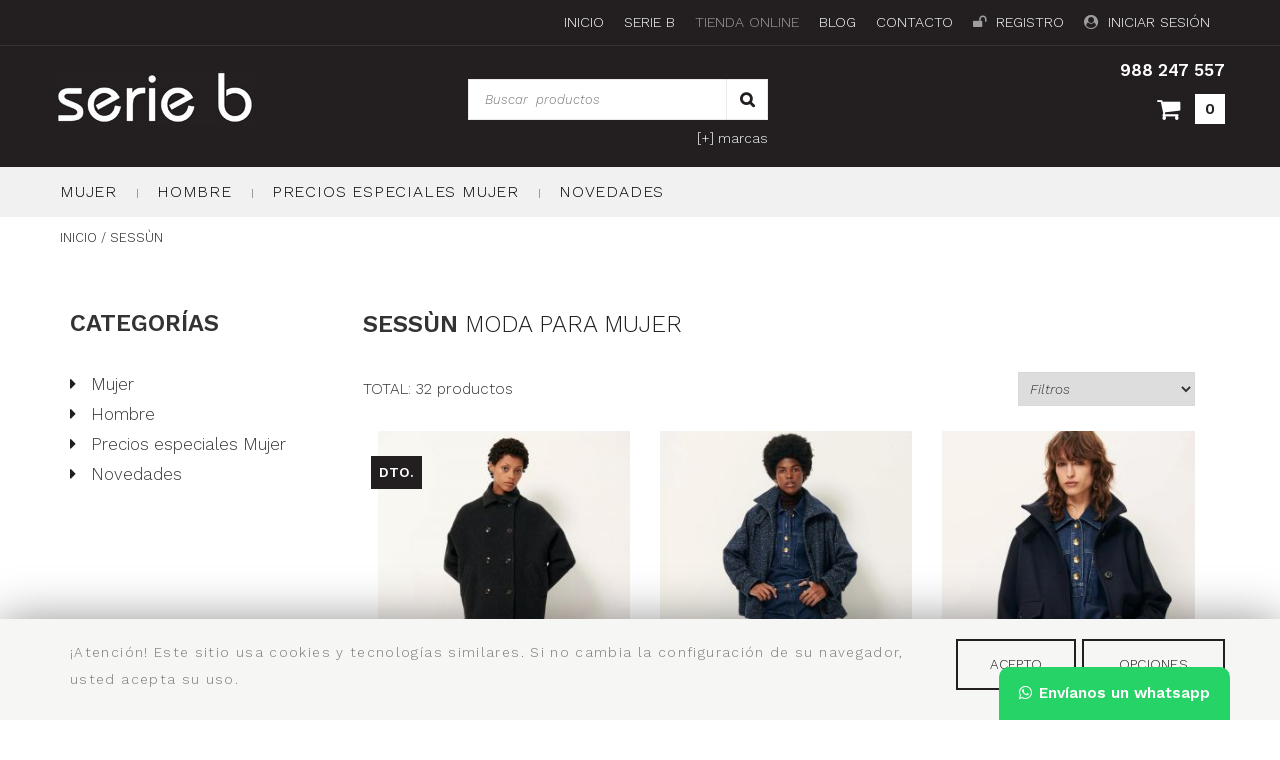

--- FILE ---
content_type: text/html; charset=UTF-8
request_url: https://www.seriebourense.com/marca/1_sessun.html
body_size: 11996
content:

<!DOCTYPE html>
<!--[if lt IE 7]>      <html class="no-js lt-ie9 lt-ie8 lt-ie7"> <![endif]-->
<!--[if IE 7]>         <html class="no-js lt-ie9 lt-ie8"> <![endif]-->
<!--[if IE 8]>         <html class="no-js lt-ie9"> <![endif]-->
<!--[if gt IE 8]><!--> <html class="no-js" lang="es" xml:lang="es"> <!--<![endif]-->
<head>
    <meta charset="utf-8">
    <meta http-equiv="x-ua-compatible" content="ie=edge">


	<link rel="next" href="https://www.seriebourense.com/marca/1_sessun.html/2">	
    <title>Sessùn - Colección de Moda Mujer Online en Serie-b</title>
	<meta name="Description" content="Disfruta de la mejor selección de moda para mujer de la marca Sessùn en nuestra tienda online. ¡Entra ya y disfruta de la nuestra colección de prendas de moda!">
	<link rel="canonical" href="https://www.seriebourense.com/marca/1_sessun.html">
    <meta property="og:type" content="website">
    <meta property="og:title" content="Sessùn - Colección de Moda Mujer Online en Serie-b">
    <meta property="og:description" content="Disfruta de la mejor selección de moda para mujer de la marca Sessùn en nuestra tienda online. ¡Entra ya y disfruta de la nuestra colección de prendas de moda!">
    <meta property="og:site_name" content="Serie B">
	<meta property="og:url" content="https://www.seriebourense.com/marca/1_sessun.html">
    <meta property="og:image" content="https://www.seriebourense.com/images/servicios/0d9cf2f1-ec91-4d8c-92d3-1db1e6642310.jpeg">    <meta property="og:image:width" content="1640">
	<meta property="og:image:height" content="2048">
    <meta name="twitter:card" content="summary_large_image">
    <meta name="twitter:title" content="Sessùn - Colección de Moda Mujer Online en Serie-b">
    <meta name="twitter:description" content="Disfruta de la mejor selección de moda para mujer de la marca Sessùn en nuestra tienda online. ¡Entra ya y disfruta de la nuestra colección de prendas de moda!">
    <meta name="twitter:image" content="https://www.seriebourense.com/images/servicios/0d9cf2f1-ec91-4d8c-92d3-1db1e6642310.jpeg">
    <link rel="alternate" type="application/rss+xml" title="Serie B &raquo; Feed" href="https://www.seriebourense.com/rss/">
    <link rel="alternate" type="application/rss+xml" title="Serie B &raquo; Rss Comentarios" href="https://www.seriebourense.com/comentarios-rss/">    
    <link rel="shortcut icon" type="image/x-icon" href="https://www.seriebourense.com/favicon.ico">
	<link rel='apple-touch-icon' type="image/x-icon" href='https://www.seriebourense.com/favicon.ico'>
	<link rel='apple-touch-icon' sizes='57x57' href='https://www.seriebourense.com/favicon.ico'>
	<link rel='apple-touch-icon' sizes='60x60' href='https://www.seriebourense.com/favicon.ico'>
	<link rel='apple-touch-icon' sizes='72x72' href='https://www.seriebourense.com/favicon.ico'>
	<link rel='apple-touch-icon' sizes='76x76' href='https://www.seriebourense.com/favicon.ico'>
	<link rel='apple-touch-icon' sizes='114x114' href='https://www.seriebourense.com/favicon.ico'>
	<link rel='apple-touch-icon' sizes='120x120' href='https://www.seriebourense.com/favicon.ico'>
	<link rel='apple-touch-icon' sizes='144x144' href='https://www.seriebourense.com/favicon.ico'>
	<link rel='apple-touch-icon' sizes='152x152' href='https://www.seriebourense.com/favicon.ico'>
	<link rel='apple-touch-icon' sizes='180x180' href='https://www.seriebourense.com/favicon.ico'>
	<link rel='icon' sizes='192x192' href='https://www.seriebourense.com/favicon.ico'>
	<link rel='icon' sizes='96x96' href='https://www.seriebourense.com/favicon.ico'>
	<link rel='icon' sizes='32x32' href='https://www.seriebourense.com/favicon.ico'>
	<link rel='icon' sizes='16x16' href='https://www.seriebourense.com/favicon.ico'>    
    <meta name="viewport" content="width=device-width, initial-scale=1">
    <link rel="stylesheet" href="https://www.seriebourense.com/css/bootstrap.min.css">
    <link rel="stylesheet" href="https://www.seriebourense.com/css/main.php?202011230">
    <link rel="dns-prefetch" href="//fonts.googleapis.com">
    <link rel="dns-prefetch" href="//ajax.googleapis.com">
    <link rel="dns-prefetch" href="//www.google-analytics.com">
    <link rel="dns-prefetch" href="//maxcdn.bootstrapcdn.com">
	</head>
    <body>    
        <div class="boton-whatsapp">
    	<a href="https://api.whatsapp.com/send?phone=+34698186264" title="Envíanos un whatsapp" rel="nofollow noopener noreferrer" target="_blank"><span class="fa fa-whatsapp"></span><span class="text-whatsapp">Envíanos un whatsapp</span></a>
        </div>	
    <div id="black-pref">
        <div class="preferencia-privacidad">
            <div class="title-pref">
                <div class="fa-cerrar-pri"><a href="#" title="cerrar" id="close-pref"><span class="fa fa-close"></span></a></div>
                <h3>Preferencias de privacidad</h3>
            </div>
            <div class="men-pref col-xs-3">
                <ul>
                <li id="gest-cont-li" class="active-pref"><a href="#" id="gest-cont">Gestión de consentimientos</a></li>
                <li id="gest-cook-li"><a href="#" id="gest-cook">Ajustes de Cookies</a></li>            
                <li id="gest-obl-li"><a href="#" id="gest-obl">Obligatorias</a></li>
                <li id="gest-anal-li"><a href="#" id="gest-anal">Analíticas</a></li>
                </ul>
            </div>            
            <div class="text-pref blt-block col-xs-9">
                <h4>Gestión de consentimientos</h4>
                <div class="tit-small-pref">
                <p><span class="bold">Cookies utilizadas</span><span class="oligatorio-pref">Obligatorias</span></p>
                </div>            
                <div class="acept-pref"><span>He le&iacute;do y acepto la<a href="https://www.seriebourense.com/lopd/1_politica-privacidad" class="color-page-link">  Pol&iacute;tica de privacidad</a>.</span></div>
                <div class="save-pref">
    <form action="" method="post" enctype="multipart/form-data">
        <input type="hidden" name="accion" value="aceptar_cookies">
        <div class="button-form"><button type="submit" title="Estoy de acuerdo" class="style-button">Guardar preferencias</button></div>
    </form></div>            
            </div>            
            <div class="ajus-pref blt-block col-xs-9">
                <h4>Obligatorias</h4>
                <p>Estas cookies son necesarias para el funcionamiento del sitio web y no pueden ser desactivadas en nuestros sistemas. En general, sólo se establecen en respuesta a acciones realizadas por usted que equivalen a una solicitud de servicios, como establecer sus preferencias de privacidad, iniciar sesión o rellenar formularios.</p>
                <div class="tit-small-pref">
                <p><span class="bold">Cookies utilizadas</span> <span class="oligatorio-pref">Obligatorias</span></p>
                </div>            
                <div class="acept-pref">PHPSESSID, Serie_BonlineCookieAnalitycs, Serie_BonlineCookie</div>
        
                <div class="save-pref">
    <form action="" method="post" enctype="multipart/form-data">
        <input type="hidden" name="accion" value="aceptar_cookies">
        <div class="button-form"><button type="submit" title="Estoy de acuerdo" class="style-button">Guardar preferencias</button></div>
    </form></div>            
            </div>            
            <div class="anal-pref blt-block col-xs-9">
                <h4>Analíticas</h4>
                <form id="formulario-cookies-3" action="" method="post" enctype="multipart/form-data">
                    <input type="hidden" name="accion" value="aceptar_cookies">                
                    <p>Estas cookies nos permiten medir el número de visitas y conocer las fuentes de tráfico. Nos ayudan a saber qué páginas son las más y las menos populares y a conocer cómo se mueven los visitantes por el sitio. Toda la información que estas cookies recolectan es agregada y por lo tanto anónima. Si no autoriza estas cookies, no sabremos cuándo ha visitado nuestro sitio.</p>
                    <div class="tit-small-pref">
                        <p><span class="bold">Cookies utilizadas</span> 
                            <span class="cont-spec-label">
                                    <input id="oferta_si" name="cookies_analiticas" value="1" type="radio" checked="checked">
                                    <label for="oferta_si" class="radioCheck">si</label>
                                    <input id="oferta_no" name="cookies_analiticas" value="0" type="radio">
                                    <label for="oferta_no" class="radioCheck">no</label>
                                <a class="button-label-check"></a>
                            </span>
                        </p>
                    </div> 
                    <span class="pull-right"><a href="https://policies.google.com/privacy?hl=es" class="color-page-link" target="_blank">Cómo anular consentimiento</a></span>           
                    <div class="acept-pref">_ga,_gid,_gat,</div><div class="tit-small-pref"><p><span class="bold">google.com</span></p></div><div class="acept-pref">_ga,_gid,_gat,</div>                    <div class="save-pref"><button type="submit" title="Estoy de acuerdo">Guardar preferencias</button></div>
                </form>
            </div>		
            
        </div>
	</div>	
        <div class="cnt-cookies">
            <div id="cookies">
   	            <div class="texto-cookies">
                	<div class="container">
                        <div class="col-md-9">
                            ¡Atención! Este sitio usa cookies y tecnologías similares. Si no cambia la configuración de su navegador, usted acepta su uso. <span class="span-cookies"></span>
                        </div>
                        <div class="col-md-3">
							<div class="opciones-cookies">
    <form id="formulario-cookies-1" action="" method="post" enctype="multipart/form-data">
		<input type="hidden" name="accion" value="aceptar_cookies">    
    	<div class="button-form">
        <button type="submit" title="Estoy de acuerdo" class="style-button">Acepto</button>
        </div>
    </form>							</div>                        
                            <a href="#" class="style-button" id="pref-cookies">Opciones</a>                         </div>                        
					 </div>                        
                </div>
            </div>
        </div>
		<div id="IrArriba"><a href="#Arriba" title="Ir arriba"><span></span></a></div>
			<div class="responsive-menu-cont">
				<ul>
				<li class="fa-i-en-res ">
					<a href="https://www.seriebourense.com/login/" title="Iniciar Sesión" rel="nofollow">Iniciar Sesión</a>
				</li>
				<li class="fa-i-reg-res ">
					<a href="https://www.seriebourense.com/registro/" title="Registro" rel="nofollow">Registro</a>
				</li>	
						<li class=" fa-i-home li-inicial ">
							<a href="https://www.seriebourense.com" title="Inicio">Inicio</a>
						</li>	
						<li class=" fa-i-emp ">
							<a href="https://www.seriebourense.com/nuestra-empresa/" title="Serie B">Serie B</a>
						</li>	
							<li class="active-new fa-i-serv ">
								<a href="https://www.seriebourense.com/servicios/" title="Tienda Online" id="servicios-resp">Tienda Online</a>
							</li>		
									<ul class="men-resp-serv">		
										<li class="active-new fa-i-serv ">
											<a href="https://www.seriebourense.com/2-mujer" title=" &lt;span&gt;Mujer&lt;/span&gt;"> <span>Mujer</span></a>
										</li>		
										<li class="active-new fa-i-serv ">
											<a href="https://www.seriebourense.com/1-hombre" title="Hombre">Hombre</a>
										</li>		
										<li class="active-new fa-i-serv ">
											<a href="https://www.seriebourense.com/8-precios-especiales-mujer" title="Precios especiales Mujer">Precios especiales Mujer</a>
										</li>		
										<li class="active-new fa-i-serv ">
											<a href="https://www.seriebourense.com/26-novedades" title="Novedades ">Novedades </a>
										</li>		
									</ul>	
						<li class=" fa-i-blog ">
							<a href="https://www.seriebourense.com/blog/" title="Blog">Blog</a>
						</li>	
						<li class=" fa-i-cont ">
							<a href="https://www.seriebourense.com/contacto/" title="Contacto">Contacto</a>
						</li>
			<li class="fa-i-cesta ">
				<a href="https://www.seriebourense.com/cesta/" title="Cesta">Cesta</a>
			</li>
		</ul>
        </div>
    	<header class="top-header ">
			<div class="header-options">
				<div class="container">
		<ul class="">
				<li class="fa-i-en-res fa-i-entrar pull-right">
					<a href="https://www.seriebourense.com/login/" title="Iniciar Sesión" rel="nofollow">Iniciar Sesión</a>
				</li>
				<li class="fa-i-reg-res fa-i-registro pull-right">
					<a href="https://www.seriebourense.com/registro/" title="Registro" rel="nofollow">Registro</a>
				</li>	
						<li class=" fa-i-home li-inicial ">
							<a href="https://www.seriebourense.com" title="Inicio">Inicio</a>
						</li>	
						<li class=" fa-i-emp ">
							<a href="https://www.seriebourense.com/nuestra-empresa/" title="Serie B">Serie B</a>
						</li>	
							<li class="active-new fa-i-serv ">
								<a href="https://www.seriebourense.com/servicios/" title="Tienda Online">Tienda Online</a>
							</li>	
						<li class=" fa-i-blog ">
							<a href="https://www.seriebourense.com/blog/" title="Blog">Blog</a>
						</li>	
						<li class=" fa-i-cont ">
							<a href="https://www.seriebourense.com/contacto/" title="Contacto">Contacto</a>
						</li>
		</ul>
				</div>
			</div>
            <div class="container">
                <div class="row">
                    <div class="header">
    <div class="logo">        
            <a href="https://www.seriebourense.com" title="Serie B"><img src="https://www.seriebourense.com/images/serie-b-ourense-logo.jpg" alt="logotipo serie b ourense"></a>
    </div>
                            <div class="right-header">
                                <div class="contact-header">
                                        <div class="responsive-menu-1">
                                        	<div class="fa-div">
                                        		<a href="#" id="resp-menu"><img src="https://www.seriebourense.com/images//menu-movil.png" alt="icono-movil"></a>
                                            </div>
                                        </div>
                                        <div class="cont-cnt">
                                            <div class="cita">Atención al cliente</div><div class="phone-header" title="Teléfono"><span class="label-head"></span> 988 247 557</div><div class="fax-header"><span class="label-head"></span> +34698186264</div>
                                        </div>
                                        <div class="sidebar-1">

                                            <div id="cesta">                                                <ul>
                                                    <li>
                                                    <a href="https://www.seriebourense.com/cesta/" class="icon-cesta"  title="Cesta"><div class="big-size-cart" id="ico-cesta">0</div></a>
                                                    </li>
                                                </ul>
                                            </div>
	<div id="buscar" class="search-layer">
		<form id="formulario-busqueda" action="https://www.seriebourense.com?" method="get" enctype="multipart/form-data">
			<input type="hidden" name="o" value="servicios">
		   <input id="search" type="text" name="search"  placeholder="Buscar  productos" required>
		   <button type="submit" title="Buscar"></button>
		</form><div class="enlace-marcas">
<a href="#" class="omarc" title="Marcas">[+] Marcas</a></div>        		
	</div>
                                        </div>
                                </div>
                            </div>
                    </div>
            	</div>
            </div>            <div class="menu ">
				<div class="container">
					<div class="row">
		<ul class="nav navbar-nav navbar-left menu-1 no-responsive">
                <li class="li-inicial">
                	<a href="https://www.seriebourense.com/2-mujer" title=" <span>Mujer</span>" class="link-primary"> <span>Mujer</span></a>
                        	<ul class="secondary-menu">
                                    <li><a href="https://www.seriebourense.com/20-blusas-y-camisas">Blusas y Camisas</a></li>
                                    <li><a href="https://www.seriebourense.com/19-calzado">Calzado</a></li>
                                    <li><a href="https://www.seriebourense.com/9-gabardinas">Gabardinas</a></li>
                                    <li><a href="https://www.seriebourense.com/3-jerseis-y-chaquetas">Jerseis y Chaquetas</a></li>
                                    <li><a href="https://www.seriebourense.com/10-sudaderas">Sudaderas</a></li>
                                    <li><a href="https://www.seriebourense.com/6-vestidos">Vestidos</a></li>
                                    <li><a href="https://www.seriebourense.com/4-pantalones">Pantalones</a></li>
                                    <li><a href="https://www.seriebourense.com/11-abrigos-y-cazadoras">Abrigos y cazadoras</a></li>
                                    <li><a href="https://www.seriebourense.com/12-camisetas-y-tops">Camisetas y Tops</a></li>
                                    <li><a href="https://www.seriebourense.com/14-faldas">Faldas</a></li>
                            </ul>
                </li>
                <li class="">
                	<a href="https://www.seriebourense.com/1-hombre" title="Hombre" class="link-primary">Hombre</a>
                        	<ul class="secondary-menu">
                                    <li><a href="https://www.seriebourense.com/18-cazadoras">Cazadoras</a></li>
                                    <li><a href="https://www.seriebourense.com/17-pantalones">Pantalones</a></li>
                                    <li><a href="https://www.seriebourense.com/23-polos">Polos</a></li>
                                    <li><a href="https://www.seriebourense.com/5-camisetas">Camisetas</a></li>
                                    <li><a href="https://www.seriebourense.com/24-sudaderas">Sudaderas</a></li>
                                    <li><a href="https://www.seriebourense.com/25-jerseis">Jerséis</a></li>
                                    <li><a href="https://www.seriebourense.com/15-camisas">Camisas</a></li>
                            </ul>
                </li>
                <li class="">
                	<a href="https://www.seriebourense.com/8-precios-especiales-mujer" title="Precios especiales Mujer" class="link-primary">Precios especiales Mujer</a>
                </li>
                <li class="">
                	<a href="https://www.seriebourense.com/26-novedades" title="Novedades " class="link-primary">Novedades </a>
                </li>			

		</ul>                    </div>
        	    </div>
			</div>
    <div class="col-md-12 responsive-menu">
        <form id="form_ord_fam" action="https://www.seriebourense.com/index.php" method="post">
            <select name="url-responsive" onChange="document.getElementById('form_ord_fam').submit()">
            <option value="0">Categorías</option>		
			<option value="https://www.seriebourense.com/2-mujer"> <span>Mujer</span></option>		
			<option value="https://www.seriebourense.com/3-jerseis-y-chaquetas">&nbsp;&nbsp;&nbsp;Jerseis y Chaquetas</option>		
			<option value="https://www.seriebourense.com/6-vestidos">&nbsp;&nbsp;&nbsp;Vestidos</option>		
			<option value="https://www.seriebourense.com/9-gabardinas">&nbsp;&nbsp;&nbsp;Gabardinas</option>		
			<option value="https://www.seriebourense.com/10-sudaderas">&nbsp;&nbsp;&nbsp;Sudaderas</option>		
			<option value="https://www.seriebourense.com/19-calzado">&nbsp;&nbsp;&nbsp;Calzado</option>		
			<option value="https://www.seriebourense.com/20-blusas-y-camisas">&nbsp;&nbsp;&nbsp;Blusas y Camisas</option>		
			<option value="https://www.seriebourense.com/4-pantalones">&nbsp;&nbsp;&nbsp;Pantalones</option>		
			<option value="https://www.seriebourense.com/11-abrigos-y-cazadoras">&nbsp;&nbsp;&nbsp;Abrigos y cazadoras</option>		
			<option value="https://www.seriebourense.com/12-camisetas-y-tops">&nbsp;&nbsp;&nbsp;Camisetas y Tops</option>		
			<option value="https://www.seriebourense.com/14-faldas">&nbsp;&nbsp;&nbsp;Faldas</option>		
			<option value="https://www.seriebourense.com/1-hombre">Hombre</option>		
			<option value="https://www.seriebourense.com/17-pantalones">&nbsp;&nbsp;&nbsp;Pantalones</option>		
			<option value="https://www.seriebourense.com/18-cazadoras">&nbsp;&nbsp;&nbsp;Cazadoras</option>		
			<option value="https://www.seriebourense.com/23-polos">&nbsp;&nbsp;&nbsp;Polos</option>		
			<option value="https://www.seriebourense.com/5-camisetas">&nbsp;&nbsp;&nbsp;Camisetas</option>		
			<option value="https://www.seriebourense.com/24-sudaderas">&nbsp;&nbsp;&nbsp;Sudaderas</option>		
			<option value="https://www.seriebourense.com/25-jerseis">&nbsp;&nbsp;&nbsp;Jerséis</option>		
			<option value="https://www.seriebourense.com/15-camisas">&nbsp;&nbsp;&nbsp;Camisas</option>		
			<option value="https://www.seriebourense.com/8-precios-especiales-mujer">Precios especiales Mujer</option>		
			<option value="https://www.seriebourense.com/26-novedades">Novedades </option>
         </select>
        </form>
    </div>
		</header>
    <div class="longe-rute">
		<div class="container">
        	<div class="row">
				<div class="col-md-12">
                	<div class="ruta special-ruta" id="breadcrumbs">
						<span itemscope itemtype="http://schema.org/BreadcrumbList">
                            <span itemprop="itemListElement" itemscope itemtype="http://schema.org/ListItem">
                            	<a itemprop="item" href="https://www.seriebourense.com" title="Inicio"><span itemprop="name">Inicio</span></a>
                                <meta itemprop="position" content="1">
                            </span> / 
    <span itemprop="itemListElement" itemscope itemtype="http://schema.org/ListItem">
        <a itemprop="item" href="https://www.seriebourense.com/marca/1_sessun.html" title="Sessùn"><span itemprop="name">Sessùn</span></a>
        <meta itemprop="position" content="2">
    </span>
						</span>
                    </div>
                </div>
            </div>
		</div>
	</div>
    <div class="contenedor-servicios">
		<div class="container ">
			<div class="row">
    	<div class="col-md-9 large-services">
	<div class="header-section">
            <h1>Sessùn <span>moda para Mujer</span></h1>
			<div class="divisor-secciones"></div>
    </div>
            <div class="cont-ls-prt ">
			<div class="option-item-list">
				<div class="pull-left con-item">				TOTAL: 32 productos				</div>
				<div class="cont-filter pull-right">
    <form id="formulario-orden" action="" method="post" enctype="multipart/form-data">
        <input type="hidden" name="accion" value="orden">
        <select name="orden" onChange="document.getElementById('formulario-orden').submit()">
            <option value="0" >Filtros</option>
            <option value="1" >Precio Ascendente</option>
            <option value="2" >Precio Descendente</option>
            <option value="3" >Nombre Ascendente</option>
            <option value="4" >Nombre Descendente</option>
        </select>
    </form>
				</div>
			</div>
    	<div class="col-md-4  services-section" >
			<div class="cont-services">
	                <a href="https://www.seriebourense.com/abrigos-y-cazadoras/602-abrigo-chief-carbonella.html" title="Abrigo Chief carbonella"><div class="img-small-items ">
				<picture><img src="https://www.seriebourense.com/images/servicios/thumb-462639808-1268440361002684-8143367538498182522-n.jpg" alt="Abrigo Chief carbonella" class="img-responsive image-deco-1"  itemprop="image"   width="282" height="423"></picture></div>
	                </a>
				<div class="text-services">
                      	<h2>
                        	<a href="https://www.seriebourense.com/abrigos-y-cazadoras/602-abrigo-chief-carbonella.html" title="Abrigo Chief carbonella" itemprop="url"><span itemprop="name">Abrigo Chief carbonella</span>                            </a>                        </h2>
				</div><div class="oferta">DTO.</div>
                <div class="c-opt-pr">
        <div class="line-options">
                <div class="big-price-red"  itemscope itemtype="https://schema.org/Offer" itemprop="offers" ><meta itemprop="url" content="https://www.seriebourense.com/abrigos-y-cazadoras/602-abrigo-chief-carbonella.html">
                    <span class="span-big-price" itemprop="price">325</span>
                        <meta itemprop="priceCurrency" content="EUR">
                        <span class="hidden-div">
                                    <link itemprop="availability" href="https://schema.org/InStock">
                                    En stock
                        </span>
                </div>
        </div>
                </div>
            </div>
        </div>
    	<div class="col-md-4  services-section" >
			<div class="cont-services">
	                <a href="https://www.seriebourense.com/abrigos-y-cazadoras/1014-abrigo-lee-valley-denimwool.html" title="Abrigo Lee Valley Denimwool"><div class="img-small-items ">
				<picture><img src="https://www.seriebourense.com/images/servicios/thumb-dd4bec29-3800-4a1b-8a6e-f7028e3067dd.jpeg" alt="Abrigo Lee Valley Denimwool" class="img-responsive image-deco-1"  itemprop="image"   width="282" height="423"></picture></div>
	                </a>
				<div class="text-services">
                      	<h2>
                        	<a href="https://www.seriebourense.com/abrigos-y-cazadoras/1014-abrigo-lee-valley-denimwool.html" title="Abrigo Lee Valley Denimwool" itemprop="url"><span itemprop="name">Abrigo Lee Valley Denimwool</span>                            </a>                        </h2>
				</div>
                <div class="c-opt-pr">
        <div class="line-options">
                <div class="big-price-red"  itemscope itemtype="https://schema.org/Offer" itemprop="offers" ><meta itemprop="url" content="https://www.seriebourense.com/abrigos-y-cazadoras/1014-abrigo-lee-valley-denimwool.html">
                    <span class="span-big-price" itemprop="price">345</span>
                        <meta itemprop="priceCurrency" content="EUR">
                        <span class="hidden-div">
                                    <link itemprop="availability" href="https://schema.org/InStock">
                                    En stock
                        </span>
                </div>
        </div>
                </div>
            </div>
        </div>
    	<div class="col-md-4  services-section" >
			<div class="cont-services">
	                <a href="https://www.seriebourense.com/abrigos-y-cazadoras/1050-abrigo-lee-wooley-navy.html" title="Abrigo lee Wooley Navy"><div class="img-small-items ">
				<picture><img src="https://www.seriebourense.com/images/servicios/thumb-ef42f0ca-1d9c-4567-b22e-52a2f7d86e02.jpeg" alt="Abrigo lee Wooley Navy" class="img-responsive image-deco-1"  itemprop="image"   width="282" height="423"></picture></div>
	                </a>
				<div class="text-services">
                      	<h2>
                        	<a href="https://www.seriebourense.com/abrigos-y-cazadoras/1050-abrigo-lee-wooley-navy.html" title="Abrigo lee Wooley Navy" itemprop="url"><span itemprop="name">Abrigo lee Wooley Navy</span>                            </a>                        </h2>
				</div>
                <div class="c-opt-pr">
        <div class="line-options">
                <div class="big-price-red"  itemscope itemtype="https://schema.org/Offer" itemprop="offers" ><meta itemprop="url" content="https://www.seriebourense.com/abrigos-y-cazadoras/1050-abrigo-lee-wooley-navy.html">
                    <span class="span-big-price" itemprop="price">335</span>
                        <meta itemprop="priceCurrency" content="EUR">
                        <span class="hidden-div">
                        </span>
                </div>
        </div>
                </div>
            </div>
        </div>
    	<div class="col-md-4  services-section" >
			<div class="cont-services">
	                <a href="https://www.seriebourense.com/abrigos-y-cazadoras/1049-abrigo-mia-lichen.html" title="Abrigo Mia Lichen"><div class="img-small-items ">
				<picture><img src="https://www.seriebourense.com/images/servicios/thumb-ee775f67-dea2-4dcd-bde4-3945b7a6e1a9.jpg" alt="Abrigo Mia Lichen" class="img-responsive image-deco-1"  itemprop="image"   width="282" height="423"></picture></div>
	                </a>
				<div class="text-services">
                      	<h2>
                        	<a href="https://www.seriebourense.com/abrigos-y-cazadoras/1049-abrigo-mia-lichen.html" title="Abrigo Mia Lichen" itemprop="url"><span itemprop="name">Abrigo Mia Lichen</span>                            </a>                        </h2>
				</div>
                <div class="c-opt-pr">
        <div class="line-options">
                <div class="big-price-red"  itemscope itemtype="https://schema.org/Offer" itemprop="offers" ><meta itemprop="url" content="https://www.seriebourense.com/abrigos-y-cazadoras/1049-abrigo-mia-lichen.html">
                    <span class="span-big-price" itemprop="price">395</span>
                        <meta itemprop="priceCurrency" content="EUR">
                        <span class="hidden-div">
                        </span>
                </div>
        </div>
                </div>
            </div>
        </div>
    	<div class="col-md-4  services-section" >
			<div class="cont-services">
	                <a href="https://www.seriebourense.com/abrigos-y-cazadoras/820-abrigo-paradise-black.html" title="Abrigo Paradise Black"><div class="img-small-items ">
				<picture><img src="https://www.seriebourense.com/images/servicios/thumb-460489212-821203626542419-2982322454162087815-n.jpg" alt="Abrigo Paradise Black" class="img-responsive image-deco-1"  itemprop="image"   width="282" height="423"></picture></div>
	                </a>
				<div class="text-services">
                      	<h2>
                        	<a href="https://www.seriebourense.com/abrigos-y-cazadoras/820-abrigo-paradise-black.html" title="Abrigo Paradise Black" itemprop="url"><span itemprop="name">Abrigo Paradise Black</span>                            </a>                        </h2>
				</div>
                <div class="c-opt-pr">
        <div class="line-options">
                <div class="big-price-red"  itemscope itemtype="https://schema.org/Offer" itemprop="offers" ><meta itemprop="url" content="https://www.seriebourense.com/abrigos-y-cazadoras/820-abrigo-paradise-black.html">
                    <span class="span-big-price" itemprop="price">295</span>
                        <meta itemprop="priceCurrency" content="EUR">
                        <span class="hidden-div">
                                    <link itemprop="availability" href="https://schema.org/InStock">
                                    En stock
                        </span>
                </div>
        </div>
                </div>
            </div>
        </div>
    	<div class="col-md-4  services-section" >
			<div class="cont-services">
	                <a href="https://www.seriebourense.com/blusas-y-camisas/1011-camisa-botan-sandblack.html" title="Camisa Botan  Sandblack"><div class="img-small-items ">
				<picture><img src="https://www.seriebourense.com/images/servicios/thumb-3cd77fbd-6936-4b49-a184-f7760dddb750.jpeg" alt="Camisa Botan  Sandblack" class="img-responsive image-deco-1"  itemprop="image"   width="282" height="423"></picture></div>
	                </a>
				<div class="text-services">
                      	<h2>
                        	<a href="https://www.seriebourense.com/blusas-y-camisas/1011-camisa-botan-sandblack.html" title="Camisa Botan  Sandblack" itemprop="url"><span itemprop="name">Camisa Botan  Sandblack</span>                            </a>                        </h2>
				</div>
                <div class="c-opt-pr">
        <div class="line-options">
                <div class="big-price-red"  itemscope itemtype="https://schema.org/Offer" itemprop="offers" ><meta itemprop="url" content="https://www.seriebourense.com/blusas-y-camisas/1011-camisa-botan-sandblack.html">
                    <span class="span-big-price" itemprop="price">145</span>
                        <meta itemprop="priceCurrency" content="EUR">
                        <span class="hidden-div">
                                    <link itemprop="availability" href="https://schema.org/InStock">
                                    En stock
                        </span>
                </div>
        </div>
                </div>
            </div>
        </div>
    	<div class="col-md-4  services-section" >
			<div class="cont-services">
	                <a href="https://www.seriebourense.com/blusas-y-camisas/1076-camisa-botan-celeste.html" title="Camisa Botan Celeste"><div class="img-small-items ">
				<picture><img src="https://www.seriebourense.com/images/servicios/thumb-0f55a6f1-6a51-4ac4-b371-b1221c83ab75.jpeg" alt="Camisa Botan Celeste" class="img-responsive image-deco-1"  itemprop="image"   width="282" height="423"></picture></div>
	                </a>
				<div class="text-services">
                      	<h2>
                        	<a href="https://www.seriebourense.com/blusas-y-camisas/1076-camisa-botan-celeste.html" title="Camisa Botan Celeste" itemprop="url"><span itemprop="name">Camisa Botan Celeste</span>                            </a>                        </h2>
				</div>
                <div class="c-opt-pr">
        <div class="line-options">
                <div class="big-price-red"  itemscope itemtype="https://schema.org/Offer" itemprop="offers" ><meta itemprop="url" content="https://www.seriebourense.com/blusas-y-camisas/1076-camisa-botan-celeste.html">
                    <span class="span-big-price" itemprop="price">145</span>
                        <meta itemprop="priceCurrency" content="EUR">
                        <span class="hidden-div">
                                            <link itemprop="availability" href="https://schema.org/InStock">
                                            En stock
                        </span>
                </div>
        </div>
                </div>
            </div>
        </div>
    	<div class="col-md-4  services-section" >
			<div class="cont-services">
	                <a href="https://www.seriebourense.com/blusas-y-camisas/937-camisa-delima-terra-rossa.html" title="Camisa Delima Terra Rossa"><div class="img-small-items ">
				<picture><img src="https://www.seriebourense.com/images/servicios/thumb-487123032-642180805096922-783532006037303123-n.jpg" alt="Camisa Delima Terra Rossa" class="img-responsive image-deco-1"  itemprop="image"   width="282" height="423"></picture></div>
	                </a>
				<div class="text-services">
                      	<h2>
                        	<a href="https://www.seriebourense.com/blusas-y-camisas/937-camisa-delima-terra-rossa.html" title="Camisa Delima Terra Rossa" itemprop="url"><span itemprop="name">Camisa Delima Terra Rossa</span>                            </a>                        </h2>
				</div>
                <div class="c-opt-pr">
        <div class="line-options">
                <div class="big-price-red"  itemscope itemtype="https://schema.org/Offer" itemprop="offers" ><meta itemprop="url" content="https://www.seriebourense.com/blusas-y-camisas/937-camisa-delima-terra-rossa.html">
                    <span class="span-big-price" itemprop="price">145</span>
                        <meta itemprop="priceCurrency" content="EUR">
                        <span class="hidden-div">
                        </span>
                </div>
        </div>
                </div>
            </div>
        </div>
    	<div class="col-md-4  services-section" >
			<div class="cont-services">
	                <a href="https://www.seriebourense.com/blusas-y-camisas/1010-camisa-deliwool-smocky-blue.html" title="Camisa Deliwool Smocky blue"><div class="img-small-items ">
				<picture><img src="https://www.seriebourense.com/images/servicios/thumb-0d9cf2f1-ec91-4d8c-92d3-1db1e6642310.jpeg" alt="Camisa Deliwool Smocky blue" class="img-responsive image-deco-1"  itemprop="image"   width="282" height="423"></picture></div>
	                </a>
				<div class="text-services">
                      	<h2>
                        	<a href="https://www.seriebourense.com/blusas-y-camisas/1010-camisa-deliwool-smocky-blue.html" title="Camisa Deliwool Smocky blue" itemprop="url"><span itemprop="name">Camisa Deliwool Smocky blue</span>                            </a>                        </h2>
				</div>
                <div class="c-opt-pr">
        <div class="line-options">
                <div class="big-price-red"  itemscope itemtype="https://schema.org/Offer" itemprop="offers" ><meta itemprop="url" content="https://www.seriebourense.com/blusas-y-camisas/1010-camisa-deliwool-smocky-blue.html">
                    <span class="span-big-price" itemprop="price">165</span>
                        <meta itemprop="priceCurrency" content="EUR">
                        <span class="hidden-div">
                                    <link itemprop="availability" href="https://schema.org/InStock">
                                    En stock
                        </span>
                </div>
        </div>
                </div>
            </div>
        </div>
    	<div class="col-md-4  services-section" >
			<div class="cont-services">
	                <a href="https://www.seriebourense.com/blusas-y-camisas/1077-camisa-lady-d-navy.html" title="Camisa Lady d Navy"><div class="img-small-items ">
				<picture><img src="https://www.seriebourense.com/images/servicios/thumb-3f373700-8102-49c5-a197-fe39174254ff.jpeg" alt="Camisa Lady d Navy" class="img-responsive image-deco-1"  itemprop="image"   width="282" height="423"></picture></div>
	                </a>
				<div class="text-services">
                      	<h2>
                        	<a href="https://www.seriebourense.com/blusas-y-camisas/1077-camisa-lady-d-navy.html" title="Camisa Lady d Navy" itemprop="url"><span itemprop="name">Camisa Lady d Navy</span>                            </a>                        </h2>
				</div>
                <div class="c-opt-pr">
        <div class="line-options">
                <div class="big-price-red"  itemscope itemtype="https://schema.org/Offer" itemprop="offers" ><meta itemprop="url" content="https://www.seriebourense.com/blusas-y-camisas/1077-camisa-lady-d-navy.html">
                    <span class="span-big-price" itemprop="price">145</span>
                        <meta itemprop="priceCurrency" content="EUR">
                        <span class="hidden-div">
                                    <link itemprop="availability" href="https://schema.org/InStock">
                                    En stock
                        </span>
                </div>
        </div>
                </div>
            </div>
        </div>
    	<div class="col-md-4  services-section" >
			<div class="cont-services">
	                <a href="https://www.seriebourense.com/blusas-y-camisas/1012-camisa-nicolas-forest.html" title="camisa Nicolas Forest"><div class="img-small-items ">
				<picture><img src="https://www.seriebourense.com/images/servicios/thumb-e82d92fe-fe3b-4c3b-9f43-22c57c833469.jpeg" alt="camisa Nicolas Forest" class="img-responsive image-deco-1"  itemprop="image"   width="282" height="423"></picture></div>
	                </a>
				<div class="text-services">
                      	<h2>
                        	<a href="https://www.seriebourense.com/blusas-y-camisas/1012-camisa-nicolas-forest.html" title="camisa Nicolas Forest" itemprop="url"><span itemprop="name">camisa Nicolas Forest</span>                            </a>                        </h2>
				</div>
                <div class="c-opt-pr">
        <div class="line-options">
                <div class="big-price-red"  itemscope itemtype="https://schema.org/Offer" itemprop="offers" ><meta itemprop="url" content="https://www.seriebourense.com/blusas-y-camisas/1012-camisa-nicolas-forest.html">
                    <span class="span-big-price" itemprop="price">175</span>
                        <meta itemprop="priceCurrency" content="EUR">
                        <span class="hidden-div">
                                    <link itemprop="availability" href="https://schema.org/InStock">
                                    En stock
                        </span>
                </div>
        </div>
                </div>
            </div>
        </div>
    	<div class="col-md-4  services-section" >
			<div class="cont-services">
	                <a href="https://www.seriebourense.com/novedades-/985-camisa-theodore-queen-blue.html" title="Camisa Theodore Queen Blue"><div class="img-small-items ">
				<picture><img src="https://www.seriebourense.com/images/servicios/thumb-c91e09d3-c4a9-4c7e-84da-862ee4d4a98a.jpg" alt="Camisa Theodore Queen Blue" class="img-responsive image-deco-1"  itemprop="image"   width="282" height="423"></picture></div>
	                </a>
				<div class="text-services">
                      	<h2>
                        	<a href="https://www.seriebourense.com/novedades-/985-camisa-theodore-queen-blue.html" title="Camisa Theodore Queen Blue" itemprop="url"><span itemprop="name">Camisa Theodore Queen Blue</span>                            </a>                        </h2>
				</div>
                <div class="c-opt-pr">
        <div class="line-options">
                <div class="big-price-red"  itemscope itemtype="https://schema.org/Offer" itemprop="offers" ><meta itemprop="url" content="https://www.seriebourense.com/novedades-/985-camisa-theodore-queen-blue.html">
                    <span class="span-big-price" itemprop="price">190</span>
                        <meta itemprop="priceCurrency" content="EUR">
                        <span class="hidden-div">
                                    <link itemprop="availability" href="https://schema.org/InStock">
                                    En stock
                        </span>
                </div>
        </div>
                </div>
            </div>
        </div>
    	<div class="col-md-4  services-section" >
			<div class="cont-services">
	                <a href="https://www.seriebourense.com/camisetas-y-tops/1048-camiseta-austin-fleur-de-sel.html" title="Camiseta Austin Fleur de Sel"><div class="img-small-items ">
				<picture><img src="https://www.seriebourense.com/images/servicios/thumb-b92d33f2-6f9f-4ff7-97a7-e1713e9811eb.jpg" alt="Camiseta Austin Fleur de Sel" class="img-responsive image-deco-1"  itemprop="image"   width="282" height="423"></picture></div>
	                </a>
				<div class="text-services">
                      	<h2>
                        	<a href="https://www.seriebourense.com/camisetas-y-tops/1048-camiseta-austin-fleur-de-sel.html" title="Camiseta Austin Fleur de Sel" itemprop="url"><span itemprop="name">Camiseta Austin Fleur de Sel</span>                            </a>                        </h2>
				</div>
                <div class="c-opt-pr">
        <div class="line-options">
                <div class="big-price-red"  itemscope itemtype="https://schema.org/Offer" itemprop="offers" ><meta itemprop="url" content="https://www.seriebourense.com/camisetas-y-tops/1048-camiseta-austin-fleur-de-sel.html">
                    <span class="span-big-price" itemprop="price">95</span>
                        <meta itemprop="priceCurrency" content="EUR">
                        <span class="hidden-div">
                        </span>
                </div>
        </div>
                </div>
            </div>
        </div>
    	<div class="col-md-4  services-section" >
			<div class="cont-services">
	                <a href="https://www.seriebourense.com/camisetas-y-tops/1047-camiseta-austin-indigo.html" title="Camiseta Austin indigo"><div class="img-small-items ">
				<picture><img src="https://www.seriebourense.com/images/servicios/thumb-1f0f4235-49a9-4a77-8183-1b3e9bfe50fd.jpg" alt="Camiseta Austin indigo" class="img-responsive image-deco-1"  itemprop="image"   width="282" height="423"></picture></div>
	                </a>
				<div class="text-services">
                      	<h2>
                        	<a href="https://www.seriebourense.com/camisetas-y-tops/1047-camiseta-austin-indigo.html" title="Camiseta Austin indigo" itemprop="url"><span itemprop="name">Camiseta Austin indigo</span>                            </a>                        </h2>
				</div>
                <div class="c-opt-pr">
        <div class="line-options">
                <div class="big-price-red"  itemscope itemtype="https://schema.org/Offer" itemprop="offers" ><meta itemprop="url" content="https://www.seriebourense.com/camisetas-y-tops/1047-camiseta-austin-indigo.html">
                    <span class="span-big-price" itemprop="price">95</span>
                        <meta itemprop="priceCurrency" content="EUR">
                        <span class="hidden-div">
                                    <link itemprop="availability" href="https://schema.org/InStock">
                                    En stock
                        </span>
                </div>
        </div>
                </div>
            </div>
        </div>
    	<div class="col-md-4  services-section" >
			<div class="cont-services">
	                <a href="https://www.seriebourense.com/camisetas-y-tops/990-camiseta-serge-co-black.html" title="Camiseta Serge Co Black"><div class="img-small-items ">
				<picture><img src="https://www.seriebourense.com/images/servicios/thumb-2f584248-d366-491f-81e2-78c45a919f96.jpg" alt="Camiseta Serge Co Black" class="img-responsive image-deco-1"  itemprop="image"   width="282" height="423"></picture></div>
	                </a>
				<div class="text-services">
                      	<h2>
                        	<a href="https://www.seriebourense.com/camisetas-y-tops/990-camiseta-serge-co-black.html" title="Camiseta Serge Co Black" itemprop="url"><span itemprop="name">Camiseta Serge Co Black</span>                            </a>                        </h2>
				</div>
                <div class="c-opt-pr">
        <div class="line-options">
                <div class="big-price-red"  itemscope itemtype="https://schema.org/Offer" itemprop="offers" ><meta itemprop="url" content="https://www.seriebourense.com/camisetas-y-tops/990-camiseta-serge-co-black.html">
                    <span class="span-big-price" itemprop="price">85</span>
                        <meta itemprop="priceCurrency" content="EUR">
                        <span class="hidden-div">
                        </span>
                </div>
        </div>
                </div>
            </div>
        </div>
    	<div class="col-md-4  services-section" >
			<div class="cont-services">
	                <a href="https://www.seriebourense.com/jerseis-y-chaquetas/865-jersey-massa-graffit.html" title="Jersey Massa Graffit"><div class="img-small-items ">
				<picture><img src="https://www.seriebourense.com/images/servicios/thumb-462547304-909477917222502-2800809395931219970-n.jpg" alt="Jersey Massa Graffit" class="img-responsive image-deco-1"  itemprop="image"   width="282" height="423"></picture></div>
	                </a>
				<div class="text-services">
                      	<h2>
                        	<a href="https://www.seriebourense.com/jerseis-y-chaquetas/865-jersey-massa-graffit.html" title="Jersey Massa Graffit" itemprop="url"><span itemprop="name">Jersey Massa Graffit</span>                            </a>                        </h2>
				</div>
                <div class="c-opt-pr">
        <div class="line-options">
                <div class="big-price-red"  itemscope itemtype="https://schema.org/Offer" itemprop="offers" ><meta itemprop="url" content="https://www.seriebourense.com/jerseis-y-chaquetas/865-jersey-massa-graffit.html">
                    <span class="span-big-price" itemprop="price">135</span>
                        <meta itemprop="priceCurrency" content="EUR">
                        <span class="hidden-div">
                                    <link itemprop="availability" href="https://schema.org/InStock">
                                    En stock
                        </span>
                </div>
        </div>
                </div>
            </div>
        </div>
    	<div class="col-md-4  services-section" >
			<div class="cont-services">
	                <a href="https://www.seriebourense.com/novedades-/984-pantalon-alberwool-queen-blue.html" title="Pantalón Alberwool Queen Blue"><div class="img-small-items ">
				<picture><img src="https://www.seriebourense.com/images/servicios/thumb-0484612e-25e6-4b07-a07b-ce4a9a463e3b-1.jpg" alt="Pantalón Alberwool Queen Blue" class="img-responsive image-deco-1"  itemprop="image"   width="282" height="423"></picture></div>
	                </a>
				<div class="text-services">
                      	<h2>
                        	<a href="https://www.seriebourense.com/novedades-/984-pantalon-alberwool-queen-blue.html" title="Pantalón Alberwool Queen Blue" itemprop="url"><span itemprop="name">Pantalón Alberwool Queen Blue</span>                            </a>                        </h2>
				</div>
                <div class="c-opt-pr">
        <div class="line-options">
                <div class="big-price-red"  itemscope itemtype="https://schema.org/Offer" itemprop="offers" ><meta itemprop="url" content="https://www.seriebourense.com/novedades-/984-pantalon-alberwool-queen-blue.html">
                    <span class="span-big-price" itemprop="price">180</span>
                        <meta itemprop="priceCurrency" content="EUR">
                        <span class="hidden-div">
                                    <link itemprop="availability" href="https://schema.org/InStock">
                                    En stock
                        </span>
                </div>
        </div>
                </div>
            </div>
        </div>
    	<div class="col-md-4  services-section" >
			<div class="cont-services">
	                <a href="https://www.seriebourense.com/pantalones/986-pantalon-aldivio-indigo-blue.html" title="Pantalón Aldivio Indigo Blue"><div class="img-small-items ">
				<picture><img src="https://www.seriebourense.com/images/servicios/thumb-6b311e54-defd-43e3-ac9a-d5eb02b934e8.jpeg" alt="Pantalón Aldivio Indigo Blue" class="img-responsive image-deco-1"  itemprop="image"   width="282" height="423"></picture></div>
	                </a>
				<div class="text-services">
                      	<h2>
                        	<a href="https://www.seriebourense.com/pantalones/986-pantalon-aldivio-indigo-blue.html" title="Pantalón Aldivio Indigo Blue" itemprop="url"><span itemprop="name">Pantalón Aldivio Indigo Blue</span>                            </a>                        </h2>
				</div>
                <div class="c-opt-pr">
        <div class="line-options">
                <div class="big-price-red"  itemscope itemtype="https://schema.org/Offer" itemprop="offers" ><meta itemprop="url" content="https://www.seriebourense.com/pantalones/986-pantalon-aldivio-indigo-blue.html">
                    <span class="span-big-price" itemprop="price">165</span>
                        <meta itemprop="priceCurrency" content="EUR">
                        <span class="hidden-div">
                                    <link itemprop="availability" href="https://schema.org/InStock">
                                    En stock
                        </span>
                </div>
        </div>
                </div>
            </div>
        </div>
    	<div class="col-md-4  services-section" >
			<div class="cont-services">
	                <a href="https://www.seriebourense.com/pantalones/874-pantalon-baggou.html" title="Pantalon Baggou"><div class="img-small-items ">
				<picture><img src="https://www.seriebourense.com/images/servicios/thumb-474877476-508524732262699-3522494205019223434-n.jpg" alt="Pantalon Baggou" class="img-responsive image-deco-1"  itemprop="image"   width="282" height="423"></picture></div>
	                </a>
				<div class="text-services">
                      	<h2>
                        	<a href="https://www.seriebourense.com/pantalones/874-pantalon-baggou.html" title="Pantalon Baggou" itemprop="url"><span itemprop="name">Pantalon Baggou</span>                            </a>                        </h2>
				</div><div class="oferta">DTO.</div>
                <div class="c-opt-pr">
        <div class="line-options">
                <div class="big-price-red"  itemscope itemtype="https://schema.org/Offer" itemprop="offers" ><meta itemprop="url" content="https://www.seriebourense.com/pantalones/874-pantalon-baggou.html">
                    <span class="span-big-price" itemprop="price">165</span>
                        <meta itemprop="priceCurrency" content="EUR">
                        <span class="hidden-div">
                                    <link itemprop="availability" href="https://schema.org/InStock">
                                    En stock
                        </span>
                </div>
        </div>
                </div>
            </div>
        </div>
    	<div class="col-md-4  services-section" >
			<div class="cont-services">
	                <a href="https://www.seriebourense.com/novedades-/989-pantalon-bay-cruise-brocken-black.html" title="Pantalón Bay Cruise Brocken Black"><div class="img-small-items ">
				<picture><img src="https://www.seriebourense.com/images/servicios/thumb-a508a144-780e-4edb-8cb6-8bd352b599b6.jpeg" alt="Pantalón Bay Cruise Brocken Black" class="img-responsive image-deco-1"  itemprop="image"   width="282" height="423"></picture></div>
	                </a>
				<div class="text-services">
                      	<h2>
                        	<a href="https://www.seriebourense.com/novedades-/989-pantalon-bay-cruise-brocken-black.html" title="Pantalón Bay Cruise Brocken Black" itemprop="url"><span itemprop="name">Pantalón Bay Cruise Brocken Black</span>                            </a>                        </h2>
				</div>
                <div class="c-opt-pr">
        <div class="line-options">
                <div class="big-price-red"  itemscope itemtype="https://schema.org/Offer" itemprop="offers" ><meta itemprop="url" content="https://www.seriebourense.com/novedades-/989-pantalon-bay-cruise-brocken-black.html">
                    <span class="span-big-price" itemprop="price">145</span>
                        <meta itemprop="priceCurrency" content="EUR">
                        <span class="hidden-div">
                                    <link itemprop="availability" href="https://schema.org/InStock">
                                    En stock
                        </span>
                </div>
        </div>
                </div>
            </div>
        </div>
    	<div class="col-md-4  services-section" >
			<div class="cont-services">
	                <a href="https://www.seriebourense.com/pantalones/366-pantalon-bay-cruise-melody-blue-sessun.html" title="Pantalón Bay Cruise Melody Blue Sessun"><div class="img-small-items ">
				<picture><img src="https://www.seriebourense.com/images/servicios/thumb-594c667e-64f7-40c7-a4c5-80b18ad078b7.jpeg" alt="Pantalón Bay Cruise Melody Blue Sessun" class="img-responsive image-deco-1"  itemprop="image"   width="282" height="423"></picture></div>
	                </a>
				<div class="text-services">
                      	<h2>
                        	<a href="https://www.seriebourense.com/pantalones/366-pantalon-bay-cruise-melody-blue-sessun.html" title="Pantalón Bay Cruise Melody Blue Sessun" itemprop="url"><span itemprop="name">Pantalón Bay Cruise Melody Blue Sessun</span>                            </a>                        </h2>
				</div>
                <div class="c-opt-pr">
        <div class="line-options">
                <div class="big-price-red"  itemscope itemtype="https://schema.org/Offer" itemprop="offers" ><meta itemprop="url" content="https://www.seriebourense.com/pantalones/366-pantalon-bay-cruise-melody-blue-sessun.html">
                    <span class="span-big-price" itemprop="price">145</span>
                        <meta itemprop="priceCurrency" content="EUR">
                        <span class="hidden-div">
                                    <link itemprop="availability" href="https://schema.org/InStock">
                                    En stock
                        </span>
                </div>
        </div>
                </div>
            </div>
        </div>
    	<div class="col-md-4  services-section" >
			<div class="cont-services">
	                <a href="https://www.seriebourense.com/pantalones/556-pantalon-charlie-black.html" title="Pantalón Charlie Black"><div class="img-small-items ">
				<picture><img src="https://www.seriebourense.com/images/servicios/thumb-376386139-1764935220631043-1144859259411923717-n.jpg" alt="Pantalón Charlie Black" class="img-responsive image-deco-1"  itemprop="image"   width="282" height="423"></picture></div>
	                </a>
				<div class="text-services">
                      	<h2>
                        	<a href="https://www.seriebourense.com/pantalones/556-pantalon-charlie-black.html" title="Pantalón Charlie Black" itemprop="url"><span itemprop="name">Pantalón Charlie Black</span>                            </a>                        </h2>
				</div>
                <div class="c-opt-pr">
        <div class="line-options">
                <div class="big-price-red"  itemscope itemtype="https://schema.org/Offer" itemprop="offers" ><meta itemprop="url" content="https://www.seriebourense.com/pantalones/556-pantalon-charlie-black.html">
                    <span class="span-big-price" itemprop="price">175</span>
                        <meta itemprop="priceCurrency" content="EUR">
                        <span class="hidden-div">
                                    <link itemprop="availability" href="https://schema.org/InStock">
                                    En stock
                        </span>
                </div>
        </div>
                </div>
            </div>
        </div>
    	<div class="col-md-4  services-section" >
			<div class="cont-services">
	                <a href="https://www.seriebourense.com/pantalones/982-pantalon-davis-bluenim.html" title="Pantalón Davis  Bluenim"><div class="img-small-items ">
				<picture><img src="https://www.seriebourense.com/images/servicios/thumb-4dddc5f1-37b2-4b17-a2f8-4065203472cb-1.jpg" alt="Pantalón Davis  Bluenim" class="img-responsive image-deco-1"  itemprop="image"   width="282" height="423"></picture></div>
	                </a>
				<div class="text-services">
                      	<h2>
                        	<a href="https://www.seriebourense.com/pantalones/982-pantalon-davis-bluenim.html" title="Pantalón Davis  Bluenim" itemprop="url"><span itemprop="name">Pantalón Davis  Bluenim</span>                            </a>                        </h2>
				</div>
                <div class="c-opt-pr">
        <div class="line-options">
                <div class="big-price-red"  itemscope itemtype="https://schema.org/Offer" itemprop="offers" ><meta itemprop="url" content="https://www.seriebourense.com/pantalones/982-pantalon-davis-bluenim.html">
                    <span class="span-big-price" itemprop="price">165</span>
                        <meta itemprop="priceCurrency" content="EUR">
                        <span class="hidden-div">
                                    <link itemprop="availability" href="https://schema.org/InStock">
                                    En stock
                        </span>
                </div>
        </div>
                </div>
            </div>
        </div>
    	<div class="col-md-4  services-section" >
			<div class="cont-services">
	                <a href="https://www.seriebourense.com/novedades-/992-pantalon-hudkin-black.html" title="Pantalon Hudkin Black"><div class="img-small-items ">
				<picture><img src="https://www.seriebourense.com/images/servicios/thumb-a444ea2b-35ff-406c-b015-50606781df56.jpeg" alt="Pantalon Hudkin Black" class="img-responsive image-deco-1"  itemprop="image"   width="282" height="423"></picture></div>
	                </a>
				<div class="text-services">
                      	<h2>
                        	<a href="https://www.seriebourense.com/novedades-/992-pantalon-hudkin-black.html" title="Pantalon Hudkin Black" itemprop="url"><span itemprop="name">Pantalon Hudkin Black</span>                            </a>                        </h2>
				</div>
                <div class="c-opt-pr">
        <div class="line-options">
                <div class="big-price-red"  itemscope itemtype="https://schema.org/Offer" itemprop="offers" ><meta itemprop="url" content="https://www.seriebourense.com/novedades-/992-pantalon-hudkin-black.html">
                    <span class="span-big-price" itemprop="price">165</span>
                        <meta itemprop="priceCurrency" content="EUR">
                        <span class="hidden-div">
                                    <link itemprop="availability" href="https://schema.org/InStock">
                                    En stock
                        </span>
                </div>
        </div>
                </div>
            </div>
        </div>
    	<div class="col-md-4  services-section" >
			<div class="cont-services">
	                <a href="https://www.seriebourense.com/pantalones/991-pantalon-johnny-o-vintage-blue.html" title="Pantalon JOHNNY O Vintage Blue"><div class="img-small-items ">
				<picture><img src="https://www.seriebourense.com/images/servicios/thumb-a37a7b5d-be7f-404c-879c-dd4a36e57a2b.jpg" alt="Pantalon JOHNNY O Vintage Blue" class="img-responsive image-deco-1"  itemprop="image"   width="282" height="423"></picture></div>
	                </a>
				<div class="text-services">
                      	<h2>
                        	<a href="https://www.seriebourense.com/pantalones/991-pantalon-johnny-o-vintage-blue.html" title="Pantalon JOHNNY O Vintage Blue" itemprop="url"><span itemprop="name">Pantalon JOHNNY O Vintage Blue</span>                            </a>                        </h2>
				</div>
                <div class="c-opt-pr">
        <div class="line-options">
                <div class="big-price-red"  itemscope itemtype="https://schema.org/Offer" itemprop="offers" ><meta itemprop="url" content="https://www.seriebourense.com/pantalones/991-pantalon-johnny-o-vintage-blue.html">
                    <span class="span-big-price" itemprop="price">150</span>
                        <meta itemprop="priceCurrency" content="EUR">
                        <span class="hidden-div">
                                    <link itemprop="availability" href="https://schema.org/InStock">
                                    En stock
                        </span>
                </div>
        </div>
                </div>
            </div>
        </div>
    	<div class="col-md-4  services-section" >
			<div class="cont-services">
	                <a href="https://www.seriebourense.com/pantalones/875-pantalon-peter.html" title="Pantalon Peter"><div class="img-small-items ">
				<picture><img src="https://www.seriebourense.com/images/servicios/thumb-476329896-614231568234240-8109301697407675352-n.jpg" alt="Pantalon Peter" class="img-responsive image-deco-1"  itemprop="image"   width="282" height="423"></picture></div>
	                </a>
				<div class="text-services">
                      	<h2>
                        	<a href="https://www.seriebourense.com/pantalones/875-pantalon-peter.html" title="Pantalon Peter" itemprop="url"><span itemprop="name">Pantalon Peter</span>                            </a>                        </h2>
				</div>
                <div class="c-opt-pr">
        <div class="line-options">
                <div class="big-price-red"  itemscope itemtype="https://schema.org/Offer" itemprop="offers" ><meta itemprop="url" content="https://www.seriebourense.com/pantalones/875-pantalon-peter.html">
                    <span class="span-big-price" itemprop="price">145</span>
                        <meta itemprop="priceCurrency" content="EUR">
                        <span class="hidden-div">
                                    <link itemprop="availability" href="https://schema.org/InStock">
                                    En stock
                        </span>
                </div>
        </div>
                </div>
            </div>
        </div>
    	<div class="col-md-4  services-section" >
			<div class="cont-services">
	                <a href="https://www.seriebourense.com/pantalones/1013-pantalon-provenco-mood-indigo.html" title="Pantalon Provenco mood Indigo"><div class="img-small-items ">
				<picture><img src="https://www.seriebourense.com/images/servicios/thumb-1eeba1ba-da04-4299-b46e-ec4263aa638d.jpg" alt="Pantalon Provenco mood Indigo" class="img-responsive image-deco-1"  itemprop="image"   width="282" height="423"></picture></div>
	                </a>
				<div class="text-services">
                      	<h2>
                        	<a href="https://www.seriebourense.com/pantalones/1013-pantalon-provenco-mood-indigo.html" title="Pantalon Provenco mood Indigo" itemprop="url"><span itemprop="name">Pantalon Provenco mood Indigo</span>                            </a>                        </h2>
				</div>
                <div class="c-opt-pr">
        <div class="line-options">
                <div class="big-price-red"  itemscope itemtype="https://schema.org/Offer" itemprop="offers" ><meta itemprop="url" content="https://www.seriebourense.com/pantalones/1013-pantalon-provenco-mood-indigo.html">
                    <span class="span-big-price" itemprop="price">185</span>
                        <meta itemprop="priceCurrency" content="EUR">
                        <span class="hidden-div">
                                    <link itemprop="availability" href="https://schema.org/InStock">
                                    En stock
                        </span>
                </div>
        </div>
                </div>
            </div>
        </div>
    	<div class="col-md-4  services-section" >
			<div class="cont-services">
	                <a href="https://www.seriebourense.com/abrigos-y-cazadoras/1051-parka-sandison-dame-jeanne.html" title="Parka Sandison Dame Jeanne"><div class="img-small-items ">
				<picture><img src="https://www.seriebourense.com/images/servicios/thumb-c94a91a2-fbc4-43e6-9483-7139775dd03e.jpg" alt="Parka Sandison Dame Jeanne" class="img-responsive image-deco-1"  itemprop="image"   width="282" height="423"></picture></div>
	                </a>
				<div class="text-services">
                      	<h2>
                        	<a href="https://www.seriebourense.com/abrigos-y-cazadoras/1051-parka-sandison-dame-jeanne.html" title="Parka Sandison Dame Jeanne" itemprop="url"><span itemprop="name">Parka Sandison Dame Jeanne</span>                            </a>                        </h2>
				</div>
                <div class="c-opt-pr">
        <div class="line-options">
                <div class="big-price-red"  itemscope itemtype="https://schema.org/Offer" itemprop="offers" ><meta itemprop="url" content="https://www.seriebourense.com/abrigos-y-cazadoras/1051-parka-sandison-dame-jeanne.html">
                    <span class="span-big-price" itemprop="price">275</span>
                        <meta itemprop="priceCurrency" content="EUR">
                        <span class="hidden-div">
                                    <link itemprop="availability" href="https://schema.org/InStock">
                                    En stock
                        </span>
                </div>
        </div>
                </div>
            </div>
        </div>
    	<div class="col-md-4  services-section" >
			<div class="cont-services">
	                <a href="https://www.seriebourense.com/novedades-/994-sudadera-chebbi-black-granit.html" title="sudadera Chebbi  Black Granit"><div class="img-small-items ">
				<picture><img src="https://www.seriebourense.com/images/servicios/thumb-615eb904-8b6f-40de-9d16-102e60ff6721.jpg" alt="sudadera Chebbi  Black Granit" class="img-responsive image-deco-1"  itemprop="image"   width="282" height="423"></picture></div>
	                </a>
				<div class="text-services">
                      	<h2>
                        	<a href="https://www.seriebourense.com/novedades-/994-sudadera-chebbi-black-granit.html" title="sudadera Chebbi  Black Granit" itemprop="url"><span itemprop="name">sudadera Chebbi  Black Granit</span>                            </a>                        </h2>
				</div>
                <div class="c-opt-pr">
        <div class="line-options">
                <div class="big-price-red"  itemscope itemtype="https://schema.org/Offer" itemprop="offers" ><meta itemprop="url" content="https://www.seriebourense.com/novedades-/994-sudadera-chebbi-black-granit.html">
                    <span class="span-big-price" itemprop="price">95</span>
                        <meta itemprop="priceCurrency" content="EUR">
                        <span class="hidden-div">
                        </span>
                </div>
        </div>
                </div>
            </div>
        </div>
    	<div class="col-md-4  services-section" >
			<div class="cont-services">
	                <a href="https://www.seriebourense.com/novedades-/993-sudadera-chebbi-ballerina.html" title="Sudadera Chebbi Ballerina"><div class="img-small-items ">
				<picture><img src="https://www.seriebourense.com/images/servicios/thumb-f7a1480c-3488-41a7-9ec2-89307cfbdbf1-1.jpg" alt="Sudadera Chebbi Ballerina" class="img-responsive image-deco-1"  itemprop="image"   width="282" height="423"></picture></div>
	                </a>
				<div class="text-services">
                      	<h2>
                        	<a href="https://www.seriebourense.com/novedades-/993-sudadera-chebbi-ballerina.html" title="Sudadera Chebbi Ballerina" itemprop="url"><span itemprop="name">Sudadera Chebbi Ballerina</span>                            </a>                        </h2>
				</div>
                <div class="c-opt-pr">
        <div class="line-options">
                <div class="big-price-red"  itemscope itemtype="https://schema.org/Offer" itemprop="offers" ><meta itemprop="url" content="https://www.seriebourense.com/novedades-/993-sudadera-chebbi-ballerina.html">
                    <span class="span-big-price" itemprop="price">95</span>
                        <meta itemprop="priceCurrency" content="EUR">
                        <span class="hidden-div">
                                    <link itemprop="availability" href="https://schema.org/InStock">
                                    En stock
                        </span>
                </div>
        </div>
                </div>
            </div>
        </div>
            </div>
                    <div class="pages-layer"><span class='pages-no-link' title=''>1</span> <a href='https://www.seriebourense.com/marca/1_sessun.html/2' class=pages title=''>2</a> 
                    </div>
                    <div class="text-fam-con dtll"><h2>Selección de prendas de moda para mujer de la marca Sessùn</h2>
<p>En <a href="https://www.seriebourense.com/">la tienda online de Serie B</a> encontrarás tu colección de&nbsp;<strong>prendas de moda de la marca&nbsp;Sessùn,</strong>&nbsp;ve siempre a la última con la marca Francesa. Disfruta de pantalones de la marca, vestidos, blusas, camisetas, monos, etc.</p>
<p>Completa ese look de tu día a día con esa prenda que te falta. Las prendas femeninas de la marca Sessún siempre siguen las últimas tendencias de la moda actual-</p>
<h2>¿Necesitas asesoramiento para elegir tu prenda Sessùn?</h2>
<p>En serie B, estaremos encantados de asesorarte a la hora de elegir <strong>tus prendas de moda femenina de Sessùn</strong>, si tienes dudas a la hora de elegir una prenda, de localizar la talla que mejor te sienta, o de elegir una un producto para regalo, no te cortes y contacta con nosotros a través de los métodos de contacto disponibles. <br>
</p>
<h2>Regala moda Sessún para mujer</h2>
<p>La gran aceptación entre el <strong>público femenino de la marca Sessùn</strong>, hacen que sus prendas de moda actual sean muy acertadas si estás pensando en realizar un regalo a una persona especial. Entra y elige en nuestra colección aquella que crees que le va a encantar.</p>
<p>Y como ya hemos mencionado, si necesitas ayuda, ¡Consúltanos!</p>
<h2>Comprar online ropa Sessùn</h2>
<p>En nuestra tienda online es facilísimo <strong>comprar tus  prendas de moda Sessùn</strong>, hemos estado optimizando nuestra página web para que tu experiencia sea lo más satisfactoria y segura posibl. ¡Entra y disfruta de la experiencia Sessùn en la tienda online de Serie B!</p>
<p>Y si eres de Ourense y quieres hacernos una visita estaremos encantados de atenderte en nuestra tienda física en&nbsp;Avenida de La Habana 69.<br>
</p>
<h2>Ropa Sessùn Outlet</h2>
<p>Si entras en el momento adecuado, visítanos frecuentemente y comprueba que hemos activado la sección outlet, podrás encontrar<strong> prendas Sessùn de otras temporadas a precios increíbles</strong>. ¡No te pierdas la oportunidad!</p></div>
        </div>
	<div class="col-md-3 menu-r menu-cat-list">
	<div class="header-section"><div class="hts">Categorías</div>
			<div class="divisor-secciones"></div>
    </div>       <ul>		
			<li id="-Mujer-li" class="li-cat-pp">&nbsp;&nbsp                
				<a id="-Mujer" href="" class="top-link" title=" <span>Mujer</span>"> <span>Mujer</span></a>                
					<ul >		
			<li id="Blusas-y-Camisas-li" >&nbsp;&nbsp&nbsp;&nbsp                
				<a id="Blusas-y-Camisas" href="https://www.seriebourense.com/20-blusas-y-camisas"  title="Blusas y Camisas">Blusas y Camisas</a>  
                                 
			</li>		
			<li id="Calzado-li" >&nbsp;&nbsp&nbsp;&nbsp                
				<a id="Calzado" href="https://www.seriebourense.com/19-calzado"  title="Calzado">Calzado</a>  
                                 
			</li>		
			<li id="Gabardinas-li" >&nbsp;&nbsp&nbsp;&nbsp                
				<a id="Gabardinas" href="https://www.seriebourense.com/9-gabardinas"  title="Gabardinas">Gabardinas</a>  
                                 
			</li>		
			<li id="Jerseis-y-Chaquetas-li" >&nbsp;&nbsp&nbsp;&nbsp                
				<a id="Jerseis-y-Chaquetas" href="https://www.seriebourense.com/3-jerseis-y-chaquetas"  title="Jerseis y Chaquetas">Jerseis y Chaquetas</a>  
                                 
			</li>		
			<li id="Sudaderas-li" >&nbsp;&nbsp&nbsp;&nbsp                
				<a id="Sudaderas" href="https://www.seriebourense.com/10-sudaderas"  title="Sudaderas">Sudaderas</a>  
                                 
			</li>		
			<li id="Vestidos-li" >&nbsp;&nbsp&nbsp;&nbsp                
				<a id="Vestidos" href="https://www.seriebourense.com/6-vestidos"  title="Vestidos">Vestidos</a>  
                                 
			</li>		
			<li id="Pantalones-li" >&nbsp;&nbsp&nbsp;&nbsp                
				<a id="Pantalones" href="https://www.seriebourense.com/4-pantalones"  title="Pantalones">Pantalones</a>  
                                 
			</li>		
			<li id="Abrigos-y-cazadoras-li" >&nbsp;&nbsp&nbsp;&nbsp                
				<a id="Abrigos-y-cazadoras" href="https://www.seriebourense.com/11-abrigos-y-cazadoras"  title="Abrigos y cazadoras">Abrigos y cazadoras</a>  
                                 
			</li>		
			<li id="Camisetas-y-Tops-li" >&nbsp;&nbsp&nbsp;&nbsp                
				<a id="Camisetas-y-Tops" href="https://www.seriebourense.com/12-camisetas-y-tops"  title="Camisetas y Tops">Camisetas y Tops</a>  
                                 
			</li>		
			<li id="Faldas-li" >&nbsp;&nbsp&nbsp;&nbsp                
				<a id="Faldas" href="https://www.seriebourense.com/14-faldas"  title="Faldas">Faldas</a>  
                                 
			</li>					</ul>  
                                 
			</li>		
			<li id="Hombre-li" class="li-cat-pp">&nbsp;&nbsp                
				<a id="Hombre" href="" class="top-link" title="Hombre">Hombre</a>                
					<ul >		
			<li id="Cazadoras-li" >&nbsp;&nbsp&nbsp;&nbsp                
				<a id="Cazadoras" href="https://www.seriebourense.com/18-cazadoras"  title="Cazadoras">Cazadoras</a>  
                                 
			</li>		
			<li id="Pantalones-li" >&nbsp;&nbsp&nbsp;&nbsp                
				<a id="Pantalones" href="https://www.seriebourense.com/17-pantalones"  title="Pantalones">Pantalones</a>  
                                 
			</li>		
			<li id="Polos-li" >&nbsp;&nbsp&nbsp;&nbsp                
				<a id="Polos" href="https://www.seriebourense.com/23-polos"  title="Polos">Polos</a>  
                                 
			</li>		
			<li id="Camisetas-li" >&nbsp;&nbsp&nbsp;&nbsp                
				<a id="Camisetas" href="https://www.seriebourense.com/5-camisetas"  title="Camisetas">Camisetas</a>  
                                 
			</li>		
			<li id="Sudaderas-li" >&nbsp;&nbsp&nbsp;&nbsp                
				<a id="Sudaderas" href="https://www.seriebourense.com/24-sudaderas"  title="Sudaderas">Sudaderas</a>  
                                 
			</li>		
			<li id="Jerseis-li" >&nbsp;&nbsp&nbsp;&nbsp                
				<a id="Jerseis" href="https://www.seriebourense.com/25-jerseis"  title="Jerséis">Jerséis</a>  
                                 
			</li>		
			<li id="Camisas-li" >&nbsp;&nbsp&nbsp;&nbsp                
				<a id="Camisas" href="https://www.seriebourense.com/15-camisas"  title="Camisas">Camisas</a>  
                                 
			</li>					</ul>  
                                 
			</li>		
			<li id="Precios-especiales-Mujer-li" class="li-cat-pp">&nbsp;&nbsp                
				<a id="Precios-especiales-Mujer" href="https://www.seriebourense.com/8-precios-especiales-mujer"  title="Precios especiales Mujer">Precios especiales Mujer</a>  
                                 
			</li>		
			<li id="Novedades--li" class="li-cat-pp">&nbsp;&nbsp                
				<a id="Novedades-" href="https://www.seriebourense.com/26-novedades"  title="Novedades ">Novedades </a>  
                                 
			</li>	
    	</ul>

	</div>
			</div>
		</div>
    </div>
        <div class="banner-free container-pp-banner cp-div">
		<div class="container ">
			<div class="row">                
                <div class="free-consult">
        
                        <div class="col-md-3">
                            <div class="banner-small central-banner">
                                <div class="ban-icon fa-truck col-sm-3"></div>
                                <div class="text-ban-i">
                                    <h3>Entrega Rápida</h3>
                                    <p>Tus pedidos en casa en un plazo de 24/48h.</p>
                                </div>
                            </div>
                        </div>
                        <div class="col-md-3">
                            <div class="banner-small central-banner">
                                <div class="ban-icon fa-thumbs-o-up col-sm-3"></div>
                                <div class="text-ban-i">
                                    <h3>Compra Segura</h3>
                                    <p>Las compra realizadas en nuestra web se realizan de forma segura.</p>
                                </div>
                            </div>
                        </div>
                        <div class="col-md-3">
                            <div class="banner-small central-banner">
                                <div class="ban-icon fa-credit-card col-sm-3"></div>
                                <div class="text-ban-i">
                                    <h3>Pago Seguro</h3>
                                    <p>Las transacciones de pago se realizan de forma segura.</p>
                                </div>
                                
                            </div>
                        </div> 
                        <div class="col-md-3">
                            <div class="banner-small central-banner">
                                <div class="ban-icon fa-volume-control-phone col-sm-3"></div>
                                <div class="text-ban-i">                          
                                    <h3>988 247 557                                    </h3>
                                    <p>Nuestro servicio de atención al cliente resolverá todas tus dudas.</p>
                                </div>
                            </div>
                        </div>                    
                    
                </div>
			</div>
		</div>    
        </div>
				<div class="social-inicio">
        <div class="container">
			<div class="container-social" id="share-item">                <div class="btn-share btn-share-t">
                <a class="buttontwshare"
                onclick="window.open('http://twitter.com/share?url=https://www.seriebourense.com/marca/1_sessun.html'+'&amp;text='+encodeURIComponent(document.title+''),'twittershare','width=540,height=480,resizable=yes'); return false;" href="#" title="Compartir en Twitter" rel="nofollow"><span class="fa fa-twitter twitter"></span>                </a>				</div>
               	<div class="btn-share btn-share-f">
                <a class="buttonfbshare" onclick="window.open('https://www.facebook.com/sharer/sharer.php?u=https://www.seriebourense.com/marca/1_sessun.html','facebookshare','width=540,height=480,resizable=yes'); return false;" href="#" title="Compartir en Facebook" rel="nofollow"><span class="fa fa-facebook facebook"></span>                </a>
				</div>                <div class="btn-share btn-share-bu">                <a class="buttonbfshare"
                onclick="window.open('https://buffer.com/add?url=https://www.seriebourense.com/marca/1_sessun.html'+'&amp;via=&amp;text='+encodeURIComponent(document.title),'twittershare','width=540,height=480,resizable=yes'); return false;" href="#" title="Compartir en buffer" rel="nofollow"><span class="fa fa-database buffer"></span>                </a>
				</div>                <div class="btn-share btn-share-li">
                <a class="buttonlkshare" onclick="window.open('https://www.linkedin.com/shareArticle?mini=true&ro=true&title=&url=https://www.seriebourense.com/marca/1_sessun.html','googleshare','width=540,height=480,resizable=yes'); return false;" href="#" title="Compartir en linkedin" rel="nofollow"><span class="fa fa-linkedin linkedin"></span>                </a>
				</div>
			   <div class="btn-share btn-share-wht">
               <a class="buttonwhshare" href="whatsapp://send?text=https://www.seriebourense.com/marca/1_sessun.html" data-action="share/whatsapp/share" rel="nofollow" title="Compartir en whatsapp."><span class="fa fa-whatsapp whatsapp"></span></a>
			   </div>
                <div class="btn-share btn-share-Pin">
                <a class="buttonlkshare" onclick="window.open('http://pinterest.com/pin/create/button/?url=https://www.seriebourense.com/marca/1_sessun.html','pinterest','width=800,height=800,resizable=yes'); return false;" href="#" title="Compartir en Pinterest" rel="nofollow"><span class="fa fa-pinterest pinterest"></span>
                </a>
				</div>			</div>
        </div>				</div>                    	<div class="capa-marcas">
							<div class="cerrar-marcas"><span class="fa fa-close"></span></div><div class="hts">Marcas principales</div>                        <ul><li><a href="https://www.seriebourense.com/marca/3_ben-sherman.html" title="Ben Sherman">Ben Sherman</a></li><li><a href="https://www.seriebourense.com/marca/2_fred-perry.html" title="Fred Perry">Fred Perry</a></li><li><a href="https://www.seriebourense.com/marca/4_harris-wilson.html" title="Harris Wilson">Harris Wilson</a></li><li><a href="https://www.seriebourense.com/marca/11_leon-harper.html" title="Leon & Harper">Leon & Harper</a></li><li><a href="https://www.seriebourense.com/marca/10_mbym.html" title="MBYM">MBYM</a></li><li><a href="https://www.seriebourense.com/marca/9_merc-london.html" title="Merc London">Merc London</a></li><li><a href="https://www.seriebourense.com/marca/14_nice-things-paloma-s.html" title="Nice  Things Paloma S">Nice  Things Paloma S</a></li><li><a href="https://www.seriebourense.com/marca/7_nudie-jeans.html" title="Nudie Jeans">Nudie Jeans</a></li><li><a href="https://www.seriebourense.com/marca/13_part-two.html" title="Part Two">Part Two</a></li><li><a href="https://www.seriebourense.com/marca/8_scotch-soda.html" title="Scotch & Soda">Scotch & Soda</a></li><li><a href="https://www.seriebourense.com/marca/1_sessun.html" title="Sessùn">Sessùn</a></li><li><a href="https://www.seriebourense.com/marca/12_soaked-in-luxury.html" title="Soaked in Luxury">Soaked in Luxury</a></li><li><a href="https://www.seriebourense.com/marca/17_yaya.html" title="YAYA">YAYA</a></li>
				</ul>
			</div>
    <footer>
			<div class="container cont-footer">
				<div class="col-md-3 block-f fo-ct">

					<h4>Contacto</h4>
	<div class="mpzd">
		<div class="block-i">
            <div class="block-footer">
                <ul class="contact">
						<li class="name-emp-foo ">Serie B</li>
                        	<li>
   								<span>
                                    <span class="contact-direction">Avenida de La Habana 69</span><br>
                                    <span class="add-contact-dir contact-direction">32003</span>
                                    <span>Ourense</span>
								</span>
                            </li>
                            <li><span class="contact-phone">988 247 557</span></li>
                            <li><span  class="contact-phone">+34698186264</span></li>
                </ul>
            </div>
		</div>
            <div class="block-i">
                <div class="block-footer">
                    <ul class="contact contact-envelope">                            <li><span class="mail-contact">hola@seriebourense.com</span></li>                            <li class="li-form-contacto"><a href="https://www.seriebourense.com/contacto/" class="form-contacto" title="Formulario de contacto"><span>Formulario</span> de contacto</a></li>
                    </ul>
                </div>
            </div>
	</div>
				</div>
					<div class="col-md-3 block-f fo-men">
						<h4>Opciones</h4>
			<div class="footer-menu">
				<ul>
				<li class="fa-i-en-res ">
					<a href="https://www.seriebourense.com/login/" title="Iniciar Sesión" rel="nofollow">Iniciar Sesión</a>
				</li>
				<li class="fa-i-reg-res ">
					<a href="https://www.seriebourense.com/registro/" title="Registro" rel="nofollow">Registro</a>
				</li>	
						<li class=" fa-i-home li-inicial ">
							<a href="https://www.seriebourense.com" title="Inicio">Inicio</a>
						</li>	
						<li class=" fa-i-emp ">
							<a href="https://www.seriebourense.com/nuestra-empresa/" title="Serie B">Serie B</a>
						</li>	
							<li class="active-new fa-i-serv ">
								<a href="https://www.seriebourense.com/servicios/" title="Tienda Online" id="servicios-resp">Tienda Online</a>
							</li>		
									<ul class="men-resp-serv">		
										<li class="active-new fa-i-serv ">
											<a href="https://www.seriebourense.com/2-mujer" title=" &lt;span&gt;Mujer&lt;/span&gt;"> <span>Mujer</span></a>
										</li>		
										<li class="active-new fa-i-serv ">
											<a href="https://www.seriebourense.com/1-hombre" title="Hombre">Hombre</a>
										</li>		
										<li class="active-new fa-i-serv ">
											<a href="https://www.seriebourense.com/8-precios-especiales-mujer" title="Precios especiales Mujer">Precios especiales Mujer</a>
										</li>		
										<li class="active-new fa-i-serv ">
											<a href="https://www.seriebourense.com/26-novedades" title="Novedades ">Novedades </a>
										</li>		
									</ul>	
						<li class=" fa-i-blog ">
							<a href="https://www.seriebourense.com/blog/" title="Blog">Blog</a>
						</li>	
						<li class=" fa-i-cont ">
							<a href="https://www.seriebourense.com/contacto/" title="Contacto">Contacto</a>
						</li>
		</ul>
        </div>
					</div>
				<div class="col-md-3 block-f fo-emp">
        <h4>Redes sociales</h4>

        <div class="social-footer">

	<ul>
            <li>
            	<a href="https://es-es.facebook.com/pages/category/Clothing-Store/Serie-b-496887217046615/" title="Síguenos Facebook" target="_blank" rel="noopener noreferrer">					<span class="fa fa-facebook"></span>                </a>
			</li>        	<li>
            <a href="https://www.instagram.com/serieb_ourense" title="Síguenos Instagram" target="_blank" rel="noopener noreferrer">    	        	<span class="fa fa-instagram"></span>            </a>
            </li>
    </ul>        </div>
				</div>
					<div class="col-md-3 fo-bol">
						<h4>Newsletter</h4><div class="text-form"><p>Subscr&iacute;bete a nuestro bolet&iacute;n y ent&eacute;rate de todas nuestras ofertas y promociones.</p></div>	<div class="cont-form-subs">
        <form id="formulario-subscripcion" action="#formulario-subscripcion" method="post" enctype="multipart/form-data">            
            <input type="hidden" name="accion" value="alta_boletin">
			<div class="label-div"><label for="cmp-emailfoo">Mail</label></div>
            <input id="cmp-emailfoo" type="email" name="mail" value="" placeholder="Escribe tu email" class="form-control" required>
   			<div class="label-div"><label for="cmp-nombrefoo">Nombre</label></div>
            <input id="cmp-nombrefoo" type="text" name="nombre" value="" placeholder="Dinos tu nombre" class="form-control" required>            
            <div class=" submit-news-letter-div">
            	<div class="pull-left laber-subs">
                <input id="check-inputfoo" type="checkbox" name="politica" required >
                </div>
            	<div class="pull-left text-sub">
                <label for="check-inputfoo">He le&iacute;do y acepto la <a href="https://www.seriebourense.com/lopd/1_politica-privacidad" class="color-page-link" rel="nofollow">Pol&iacute;tica de privacidad</a></label>
                </div>
            </div>
            <div class="button-form pull-right">
                <button type="submit" name="login" class="style-button" id="enviar-newsletter">Enviar</button>
            </div>
            <div class="clearfix"></div>
        </form>
	</div>
					</div>
			</div>
			<div class="pol-cont">
			<div class="container">
    <div class="footer-option-p col-md-12">
        <ul class="pull-left">
        <li class="copy"><span class="s-copy">&copy;</span> <span class="color-page">Serie B</span> todos los derechos reservados</li>
        </ul>
        <ul class="politic">
                <li><a href="https://www.seriebourense.com/lopd/1_politica-privacidad" rel="nofollow" title="Política de Privacidad">Política de Privacidad</a></li>
                <li><a href="https://www.seriebourense.com/lopd/2_aviso-legal" rel="nofollow" title="Aviso Legal">Aviso Legal</a></li>
                <li><a href="https://www.seriebourense.com/lopd/3_politica-cookies" rel="nofollow" title="Política de cookies">Política de cookies</a></li>
                <li><a href="https://www.seriebourense.com/lopd/4_ayuda" rel="nofollow" title="Ayuda">Ayuda</a></li>
                <li><a href="https://www.seriebourense.com/lopd/5_condiciones-compra" rel="nofollow" title="Condiciones Compra">Condiciones Compra</a></li>
            	<li><a href="https://www.cadabullos.com/" title="Cadabullos - Diseño Web">Cadabullos - Diseño Web</a></li>
        </ul>
    </div>
			</div>
			</div>
    </footer>
    <link href='//fonts.googleapis.com/css2?family=Work+Sans:ital,wght@0,300;0,600;1,300;1,600&display=swap' rel='stylesheet' type='text/css'  property="stylesheet">
    <link rel="stylesheet" href="https://maxcdn.bootstrapcdn.com/font-awesome/4.7.0/css/font-awesome.min.css" property="stylesheet">    
	<script src="https://www.seriebourense.com/js/vendor/modernizr-2.6.2-respond-1.1.0.min.js"></script>
	<script src="//ajax.googleapis.com/ajax/libs/jquery/1.11.1/jquery.min.js"></script>
	<script>window.jQuery || document.write('<script src="https://www.seriebourense.com/js/vendor/jquery-1.11.1.min.js"><\/script>')</script>
	<script src="https://www.seriebourense.com/js/vendor/bootstrap.min.js"></script>	

	<script>

		$().ready(function() { 			$('#cerrar-registro-ok').click(function() {
				$('.register-ok-layer').hide();
			});	
			$('#label_destacado_si').click(function() {
				$('#cmp-nif').prop('required',true);
				$('#label-cmp-nif').html("* NIF/CIF") 
			}); 
			$('#destacado_si').click(function() {
				$('#cmp-nif').prop('required',true);
				$('#label-cmp-nif').html("* NIF/CIF") 
			}); 
			
			$('#label_destacado_no').click(function() {
				$('#cmp-nif').removeAttr("required");
				$('#label-cmp-nif').html(" NIF/CIF") 						
			}); 											
			$('#destacado_no').click(function() {
				$('#cmp-nif').removeAttr("required");
				$('#label-cmp-nif').html(" NIF/CIF") 						
			}); 			
			$("#IrArriba").hide();
			jQuery(window).scroll(function () {
				if ($(this).scrollTop() > 200) {
					$('#IrArriba').fadeIn();
				} else {
					$('#IrArriba').fadeOut();
				}
				});
				$('#IrArriba a').click(function () {
				$('body,html').animate({
				scrollTop: 0
				}, 800);
				return false;
			}); 			$('#resp-menu').click(function() {
				$('.responsive-menu-cont').slideToggle("fast");
			}); 				
			$('.omarc').click(function(t) {
				$('.capa-marcas').animate({width: 'toggle'});
			});
			
			$('.cerrar-marcas').click(function(t) {
				$('.capa-marcas').animate({width: 'toggle'});
			});			
				$('.top-link').click(function(e) {
				    e.preventDefault();
	                var oID =$(this).attr("id");
					$("#"+oID+"-li"+" UL").slideToggle("fast");
				});			
			$('#gest-cont').click(function() {
				if ($(".text-pref").hasClass('hidden-div')){
					$(".text-pref").removeClass('hidden-div');
				}
					$(".text-pref").addClass('display-ok');
					$(".ajus-pref").addClass('hidden-div');							
					$(".ajus-pref").removeClass('display-ok');														
					$(".anal-pref").addClass('hidden-div');
					$(".anal-pref").removeClass('display-ok');							
				$("#gest-cont-li").addClass('active-pref');
				$("#gest-cook-li").removeClass('active-pref');						
				$("#gest-obl-li").removeClass('active-pref');							
				$("#gest-anal-li").removeClass('active-pref');														
				
			});
			
			$('#gest-cook').click(function() {
				if ($(".ajus-pref").hasClass('hidden-div')){
					$(".ajus-pref").removeClass('hidden-div');
				}
				$(".ajus-pref").addClass('display-ok');
				$(".anal-pref").addClass('hidden-div');							
				$(".anal-pref").removeClass('display-ok');														
				$(".text-pref").addClass('hidden-div');
				$(".text-pref").removeClass('display-ok');							
				$("#gest-cook-li").addClass('active-pref');
				$("#gest-cont-li").removeClass('active-pref');							
				$("#gest-obl-li").removeClass('active-pref');
				$("#gest-anal-li").removeClass('active-pref');														
				
			});
			
			$('#gest-obl').click(function() {
				if ($(".ajus-pref").hasClass('hidden-div')){
					$(".ajus-pref").removeClass('hidden-div');
				}
				if ($(".ajus-pref").hasClass('display-ok')){
				}else{
					$(".ajus-pref").addClass('display-ok');								
				}
				$(".anal-pref").addClass('hidden-div');							
				$(".anal-pref").removeClass('display-ok');														
				$(".text-pref").addClass('hidden-div');
				$(".text-pref").removeClass('display-ok');						
			});	
			
			$('#gest-anal').click(function() {
				if ($(".anal-pref").hasClass('hidden-div')){
					$(".anal-pref").removeClass('hidden-div');
				}
				$(".ajus-pref").addClass('hidden-div');							
				$(".ajus-pref").removeClass('display-ok');														
				$(".text-pref").addClass('hidden-div');
				$(".text-pref").removeClass('display-ok');							
				$(".anal-pref").addClass('display-ok');						
				$("#gest-cook-li").addClass('active-pref');
				$("#gest-cont-li").removeClass('active-pref');							
				$("#gest-obl-li").removeClass('active-pref');
				
			});
			
			$('#close-pref').click(function() {	
				$("#black-pref").removeClass('display-ok');																			
				$("#black-pref").addClass('hidden-div');									
			});

			$('#pref-cookies').click(function() {	
				$("#black-pref").removeClass('hidden-div');																			
				$("#black-pref").addClass('display-ok');									
			});
		});
	</script>	<script>
	function GetCookie(name){var arg=name+"=";var alen=arg.length;var clen=document.cookie.length;var i=0;while(i<clen){var j=i+alen;if(document.cookie.substring(i,j)==arg)return"1";i=document.cookie.indexOf(" ",i)+1;if(i==0)break;}return null;}function aceptar_cookies(){var expire=new Date();expire=new Date(expire.getTime()+7776000000);document.cookie="Serie_BonlineCookie=aceptada; expires="+expire;var visit=GetCookie("Serie_BonlineCookie");if(visit==1){popbox3();}}$(function(){var visit=GetCookie("Serie_BonlineCookie");if(visit==1){popbox3();}});function popbox3(){$('#cookies').toggle();  location.reload();  }
	</script><!-- Global site tag (gtag.js) - Google Analytics -->
<script async src="https://www.googletagmanager.com/gtag/js?id=G-R76MLY9PJ9"></script>
<script>
  window.dataLayer = window.dataLayer || [];
  function gtag(){dataLayer.push(arguments);}
  gtag('js', new Date());

  gtag('config', 'G-R76MLY9PJ9');
</script>
    </body>
</html>


--- FILE ---
content_type: text/css;charset=UTF-8
request_url: https://www.seriebourense.com/css/main.php?202011230
body_size: 18771
content:
  body, html { height:100% } body{ font-family: 'Work Sans', sans-serif; font-style: normal; -webkit-font-smoothing: antialiased; font-size: 17px; line-height:160%; color: #231f20; padding-bottom:0px !important; overflow-x: hidden; font-weight: 400 } .cnt-cookies, .cnt-cookies div, .cuerpo-pp, .cuerpo-pp div, footer div, .top-header[class^="contenedor"], div[class^="contenedor"] div, .header, .header div{ overflow: hidden } div[class^='cont-ls']{ clear: both } div[class^='contenedor']{ margin-bottom: 60px; margin-top: 30px } div[class^='container-pp']{ padding: 70px 0 70px 0 } div[class^='container-pp'] .button-layer{ text-align: center } div[class^='container-pp'] .divisor-secciones{ display: none } div[class^='contenedor'] .header-section h1{ text-align: center } div[class^='contenedor'] .header-section{ margin-bottom: 40px } .header-section h1 span, .header-section h2 span{ color: #231f20 } .header-section h2 span{ font-weight: 400 } div[class^='container-pp'] .header-section h2{ text-align: center }    .logo{ float:left; width:25%; font-size:14px; font-family: 'Work Sans', serif; line-height:2.0em; text-transform:uppercase }   .header{ margin:15px 0 15px 0; position: relative } .top-header{ background-color: #231f20 }   .right-header{ float: right; width: 75% } .social-header{ text-align:right; float:right; overflow:hidden; margin: 0 0 10px 0 } .social-header span{ font-size:1.0em; background-color: rgba(0, 0, 0, 0.1); width:30px; height:30px; border-radius:15px; text-align:center; line-height:32px } .mail-header:before, .addres-header:before, .phone-s-header:before, .movil-header:before{ font-weight: bold; margin: 0 7px 0 5px } .m-header{ font-size: 0.90em !important } .mail-header:before{ content:"\f0e0" } .addres-header{ float:right !important } .addres-header:before{ content:"\f041" } .phone-s-header:before{ content:"\f095" } .movil-header:before{ content:"\f10b"; font-size:1.2em } .title{ font-size:30px;	font-weight:100; color:#FFF !important } .social-header span:hover{ background-color:#231f20 } .social-header A:link, .social-header A:visited{ color: #333 } .social-header A:hover, .social-header A:active{ color: #FFF }  .header-options{ background-color: #231f20; font-size: 0.85em; color: #FFF; text-transform: uppercase; border-bottom: 1px solid #373233 } .header-options ul{ list-style-type: none; float: right;line-height: 30px; margin-bottom: 0 } .header-options li{ line-height: 45px; float: left; padding-right: 10px; margin-left: 10px } .header-options a:link, .header-options a:visited{ color: #FFF } .header-options a:hover, .header-options a:active{ color: #9f9d9e; text-decoration: none } .li-log:before{ content: "\f08b"; margin-right: 6px; color: #231f20 } .header-options li[class^='fa-i']:before{ color: #9f9d9e; margin-right: 5px } .fa-i-entrar:before{ content: "\f2bd" } .header-options .fa-i-entrar{ padding-right: 0 } .fa-i-registro:before{ content: "\f09c" } .top-header .fa-i-promociones{ float: right }   .menu-1{ font-family: 'Work Sans', serif; margin: 0 auto !important; letter-spacing: 0.40px } .menu-1>li{ min-width:auto !important; position:relative } .menu-1>li>a{ font-size:16px; font-weight: 300; padding: 15px 20px 15px 20px; letter-spacing: 0.05em } .menu-1>li>a:link, .menu-1>li>a:visited{ color:#000 } .menu-1>li>a:hover, .menu-1>li>a:active{ text-decoration:none !important; color: #231f20; background-color: transparent !important } .active-new a:link, .active-new a:visited{ color:#9f9d9e !important; background-color: transparent;  } .cita, .fax-header, .phone-header{ text-align:right } .cita{ color: #000; width: 100%; font-size: 0.90em } .fax-header, .phone-header{ font-size:1.0em; color: #FFF; font-weight: bold; line-height: 1.1em } .fax-header{ display: none } .label-head{ color: #000 } .menu{ width:100% !important; text-align:center; background-color: #F1F1F1; text-transform: uppercase; letter-spacing: 0.40px; position: relative } .responsive-menu-cont{ display: none; background-color: #231f20; box-shadow: 2px 2px 5px rgba(50, 50, 50, 0.30); font-size: 0.80em; text-transform: uppercase; letter-spacing: 0.05em; margin-bottom: 6px } .responsive-menu-cont LI{ border-bottom: 1px dotted #373233; line-height: 40px; padding-left:15px  } .responsive-menu-cont UL{ list-style-type: none; margin-left:0px; padding-left:0px; margin-bottom:0px } .responsive-menu-cont A:link, .responsive-menu-cont A:visited{ color:#FFF; text-decoration: none; display: block } .responsive-menu-cont A:active, .responsive-menu-cont A:hover{ color:#000; text-decoration: none } .responsive-menu-cont A:before{ content: "\f0da"; font-family: fontawesome; color: #FFF; font-size: 0.90em; margin-right: 10px } .responsive-menu-1{ display: none }  .menu .li-inicial A{ padding-left: 5px !important }  h1{ font-family: 'Work Sans', serif; font-size:1.4em; color: #333; font-weight: bold; line-height:1.40em; text-transform: uppercase } h1 span{ font-weight: 400 } h2{ font-family: 'Work Sans', serif; font-size: 1.2em; color: #333; line-height: 1.4em; font-weight: bold; text-transform: uppercase } h3{ font-family: 'Work Sans', serif; font-size: 1.1em; color: #333; line-height: 1.4em; font-weight: bold } h4{ font-family: 'Work Sans', serif; font-size: 1.0em; color: #333; line-height: 1.4em; font-weight: bold } .header-section { margin-bottom: 20px; clear: both } .header-section h2{ padding-bottom: 10px } .hts{ font-family: 'Work Sans', serif; font-size:1.4em; padding-bottom: 18px; margin-bottom: 16px !important; margin-top: 19px; color: #333; line-height: 1.4em; font-weight: bold; text-transform: uppercase } .plt-div h2{ font-size:1.3em } .container-pp-empresa .button-layer{ text-align: left !important } .col-list-emp{ width:48%; float:left; margin-right:5px; margin-bottom:5px } .col-list-emp img { box-shadow: 3px 3px 15px #CCC;  border:10px solid #FFF  } .col-list-emp img:hover{ opacity:0.8 } .contenedor-empresa{ text-align: justify; padding-bottom: 70px } .dtll a:link, .dtll a:visited{ color: #231f20; text-decoration: underline } .dtll a:active, .dtll a:hover{ color: #000; text-decoration: underline } .dtll .style-button{ text-decoration: none !important } .dtll img, .contenedor-secciones .cont-sec img{ max-width: 100%; margin-bottom: 20px } .emp-text-1{ margin-top:30px } .description-meta{ font-weight:bold; margin-top:20px; color: #000 } .sec-1-emp h2{ text-transform:uppercase !important; font-weight:100 } .sec-1-emp h2 span, .min-desc-layer h2 span{ font-weight: 100 } .sec-1-emp .img-we{ margin-right:15px; margin-bottom:15px } .img-emp{ margin-top:15px } .descripcion-empresa .min-desc-layer h2{ text-transform:uppercase } .min-desc-layer h2{ margin-bottom:20px; color: #231f20 } .min-desc-layer{ position: relative } .bloque-textos-editor{ width: 100% } .tex-local .button-layer .style-button{ text-decoration: none }  .longe-rute{ height:auto; background-color: #FFF; z-index: 1 } .ruta{ font-size: 0.75em; padding: 7px 0; color: #231f20; text-transform: uppercase } .ruta A:link, .ruta A:visited { color: #231f20 } .ruta A:active, .ruta A:hover { color: #9f9f9f } .responsive-ruta{ overflow:hidden; height:1%; width:100%; }   .banner-free .hts{ font-size: 1.2em } .banner-free{ background-color: #231f20; padding:70px 0 50px 0 } .banner-free{ background: url("../images/fondo-secciones.jpg") no-repeat scroll center top transparent; background-size: cover; background-attachment: fixed } .banner-free .slogan1{ color: #FFF } .banner-free .slogan1 .hts span{ color: #FFF } .banner{ margin:30px 0 } .banner-free .data-contact p:before{ content: "\f0a9"; margin-right:10px; color: #000; font-size:1.8em } .banner-free h2, .container-pp-del h2{ color: inherit; margin-bottom:30px !important; margin-top:20px !important  } .number-section{ font-family: 'Work Sans', serif; font-size:1.3em; padding-top:10px; margin-right:10px; color:#231f20 !important; font-weight:bold !important } .date{ float: left; margin-right: 10px } .date:before{ content: "\f017"; margin-right: 7px } .hr-layer{ margin-top: 15px; color: #231f20 } .data-contact{ color: #000; font-family: 'Work Sans', serif; line-height:1.9em } .big-location, .big-phone, .big-location, .big-mail{ font-size: 1.3em; font-weight: bold; color: #FFF } .lupita:before{ content: "\f00e" } .sobre:before{ content: "\f0e0" } .lupita:before, .sobre:before{ margin-right:5px; color: #231f20 } .search-layer INPUT[type=text]{ width:100% !important; padding: 5.5px 16px; line-height: 28px; float:left; font-size: 13px; font-style:italic; margin-right:3px; outline: 0px; border:1px solid rgba(54, 49, 52, 0.1) } .search-layer INPUT[type=text]:focus{ outline:0px; border:1px solid transparent } .search-layer button{ color: #231f20; border: 0px; background-color: transparent;  margin-left: -45px; float: left; margin-top: 0px; padding: 6.5px 13px 7px 13px; border-left: 1px solid rgba(54, 49, 52, 0.1)  } .search-layer button:hover{ background-color: #9f9d9e; color: #FFF } .search-layer button:before{ content: "\f002"; font-weight: bold; font-size:16px  } .no-search span{ font-size:6.0em } .no-search h3{ line-height:1.5em } .lupa{ display: none; text-transform:uppercase; margin-right:10px; margin-top:10px } .lupa span{ margin-right:5px; font-size:1em }  .enlace-marcas{ width: 100%; padding-top:5px; font-size: 0.80em; text-transform: lowercase; text-align: right } .enlace-marcas a:hover, .enlace-marcas a:active{ color: #9f9d9e } .enlace-marcas a:link, .enlace-marcas a:visited{ color: #FFF } .capa-marcas{ width: 280px; position: absolute; height: 100%; top: 0; left: 0; box-shadow: 10px 20px 20px 4px rgba(0,0,0,0.2); background-color: #FFF; z-index: 2000; font-size: 0.85em; padding: 20px; display: none } .capa-marcas ul{ display: flex; flex-flow: row wrap; list-style-type: none; padding: 0 } .capa-marcas li{ padding: 4px 10px } .capa-marcas .hts{ margin-bottom: 0 !important; font-size: 1.2em } .capa-marcas A:link, .capa-marcas A:visited{ color: #000 } .capa-marcas A:hover, .capa-marcas A:active{ color:  } .cerrar-marcas{ position: absolute; right: 10px; top: 10px; width: 20px; cursor: pointer; font-size: 1.3em }   footer{ background-color:#191919; color:#9f9f9f; padding: 80px 0 120px 0; margin-top:20px; line-height:1.7em; border-top: 15px solid #f6f6f5; font-size: 0.90em } footer .li-inicial A{ padding-left: 0 !important } footer h4{ color:#FFF; font-size: 1.2em !important; font-weight: bold; margin:20px 0 10px 0; text-transform:none; font-family:'Work Sans', sans-serif; padding-bottom:20px; text-transform:uppercase } footer A:link, footer A:visited{  color:#9f9f9f } footer A:hover, footer A:active{  color:#FFF } footer i, footer .social-footer span{ color: #9f9f9f; margin-right: 10px; font-size:1.3em !important } footer .li-inicial A{ padding-left: 0 !important } footer .color-page-link:visited, footer .color-page-link:link{ color: #FFF !important } footer .social-footer li{ float: left } footer p{ color: #9f9f9f } footer .active-new{ background-color:transparent !important } footer .active-new A{  border-bottom:0 solid transparent !important; text-decoration: none !important } footer UL{ list-style-type:none; padding: 0 0 } footer .text-form{ font-size:0.85em; line-height:1.4em } footer .active-new A:link, footer .active-new A:visited{ color: #9f9f9f !important; background-color: transparent !important } footer .active-new A:hover, footer .active-new A:active i{ color: #231f20 !important } footer .contact-direction:before{ content: "\f041"; color: #9f9f9f; margin-right: 10px; padding-left: 3px } footer .fa-twitter, footer .fa-pinterest, footer .fa-facebook, footer .fa-google-plus, footer .fa-instagram, footer .fa-youtube, footer .fa-linkedin { width: 40px; height: 40px; border-radius: 50%; background-color: #212121;   line-height: 42px; text-align: center; font-size: 1.3em; margin-bottom: 15px } footer .fa-twitter:hover, footer .fa-pinterest:hover, footer .fa-facebook:hover, footer .fa-google-plus:hover, footer .fa-instagram:hover, footer .fa-youtube:hover, footer .fa-linkedin:hover{ background-color: #231f20; color:#FFF } footer .cont-form-subs .form-control, .subscriptores-form-widget .form-control{ padding: 8px 10px !important; height: auto; margin-bottom: 5px } footer .men-resp-serv A{ padding-left: 0 !important } .s-copy{ color: #FFF; font-size:1.2em; margin-right:7px } .copy .color-page{ color: #9f9d9e } .social-footer A:hover i, .social-footer A:active{ color:#FFF !important } .icon-footer{ float:left; width:20%; max-width:70px } .block-i li{ line-height:2.0em } .block-i i{ font-size:2.0em !important; color:#231f20 } .location-footer .fa-envelope{ margin-left:5px; font-size:1.7em !important } .location-footer .fa-map-marker{ margin-left:10px; margin-top:5px !important } .phone-footer{ padding-left: 5px } .footer-menu li:before{ content:"\f105"; color: #9f9f9f; margin-right: 5px } .footer-menu li:hover:before{ color: #FFF } .footer-option-p{ font-size: 0.90em; padding: 20px 0 10px 0; } .footer-option-p li{ float:left; margin-left:0; padding-left:0 ; margin-right:10px } .pol-cont{ background-color: #212121; margin-top: 60px } .logo-nombre-footer{ margin-top:20px; margin-bottom:0 } .copy span{ font-weight:bold } .contact-envelope li:before{ content: "\f003"; margin-right: 10px; color: #9f9f9f } .politic { line-height:2.1em } .block-f p:before{ margin-right:10px }  .social-footer i:hover{ color:#231f20 } .social-footer{ margin-top: 20px } .btn-share{ float:right; width:45px; height:45px; margin-right:10px; background-color: #191919; text-align:center; line-height: 54px; position: relative; overflow: visible } .btn-share:hover{ background-color: #9f9d9e } .btn-share span{ color:#FFF; font-size:25px } .btn-share .contador{ position: absolute; background-color: #231f20; font-size: 0.80em; top:-13px; left: 0; width: 45px; height: 24px; line-height: 15px; padding:5px 7px; color: #FFF; min-width: 38px; text-align:center } .btn-share:hover .contador{ background-color: #000 } .btn-share A{ display: block } .social-inicio{ padding:30px 0 10px 0; position: relative } .social-banner-icons i{ color:#231f20 !important; margin-right:25px } .social-banner-icons i:hover{ color:#555 !important } .buffer-layer, .whatsapp-layer, .linkedin-layer, .facebook-layer, .twitter-layer, .google-layer, .tuenti-layer{ float: right } .tuenti-layer{ width: 95px } .twitter-layer{ width: 100px } .facebook-layer{ width: 180px } .google-layer{ width:71px } .social-banner{ width:700px; margin: 0 auto; text-align:center; padding-bottom:30px } .social-banner p{ font-size:1.2em; line-height:140% } .social-banner i{ font-size: 50px !important } .social-banner-icons{ margin:0 auto; min-width:140px; margin-top:40px; overflow:hidden; width: auto; max-width: 450px; text-align: center } .social{ margin-top:-30px } .icon-social-header{ margin-right:10px; float:left } .social-banner .icon-social-header{ font-size: 30px } .container-pp-soc .icon-social-header{ float:left; background-color: transparent; margin-right:5px; width:55px; height:55px; border-radius:50%; text-align:center } .social-t{ float: right }    .form-control:focus { border-color: #231f20 !important; outline: 0px none; box-shadow: 0px 1px 1px rgba(188, 121, 0, 0.075) inset, 0px 0px 8px rgba(255, 228, 181, 0.6); } .form-control{ margin-bottom: 25px; padding:13px 13px; border-radius:0; height: auto; box-shadow:none !important; border-bottom: 3px solid rgba(54, 49, 52, 0.1)  } .information{ padding:0 20px 10px 15px; line-height:1.8em } .information i{ color: #231f20; margin-right:8px; font-size:20px } .form-group{ margin:0 10px } .obligatory-input-text{ margin-top: 20px; font-size: 0.80em; padding-left:13px } .small-form{ width:100px; float:left } .captcha-input{ max-width: 100px } .button-form{ margin: 30px 20px 0 0 } label{ font-weight: 300; font-size: 0.90em } .lbl{ color: #231f20 } .lbl .fa{ margin-right: 6px } .cpt-div{ margin-right: 15px } .cpt-group{ margin-top: 10px } .g-recaptcha{ margin-bottom: 20px } .contenedor-registro .g-recaptcha{ margin-bottom: 20px; margin-left: -15px } article{ overflow: hidden } .bloque-top-noticas{ font-size: 0.90em; color: #9f9d9e } .contenedor-noticias{ position: relative } .contenedor-noticias .dtll:before{ content:" "; display:block; margin-top:10px } .contenedor-noticias .dtll{ width:100% } .contenedor-noticias .divisor-secciones, .contenedor-secciones .divisor-secciones{ margin: initial } .contenedor-noticias .header-section h1, .contenedor-secciones .header-section h1{ text-align: left !important } .container-pp-nws{ padding: 30px 0 } .container-pp-nws .date{ width: auto } .container-pp-nws .bloque-top-noticas{ margin: 20px 0 } .container-pp-nws .header-section h2:after{ margin-bottom:0 !important } .ficha-noticia-pp{ padding-bottom:10px } .title-news{ height:auto  } .news-section .button-layer{ margin: 20px 0 0 0 } .news-section{ position:relative; margin-bottom:40px; border-bottom: 1px dotted #f6f6f5; padding-bottom:20px } .news-section A{ text-decoration:none } .big-news .header-section h1{ text-transform: none } .big-news .date-margin{ float: left; width: auto; margin: 0; margin-right: 15px  } .big-news .date-margin:before{ content: "\f073"; margin-right: 7px  } .big-news .comment-small:before{ content: "\f086"; margin-right: 7px } .big-news .comment-small{ margin-top: 0 } .big-news .bloque-top-noticas{ padding-top:15px } .big-news .date A:link, .big-news .date A:visited{ color: #231f20 } .big-news .date A:active, .big-news .date A:hover{ color: #FFF } .comment-small{ margin-top:10px } .comment-small A:link, .comment-small A:visited{ color:#231f20 } .comment-small A:hover, .comment-small A:active{ color:#000 } .news-section .date .pull-left{ width:100% } .date i{ margin-right:7px } .contenedor-tabla-contenidos, .sec-desc .menu-subseccion{ width:60%; border: 1px solid #e5e5e5; padding: 20px 20px; background-color: #f6f6f5; margin: 20px 0 30px 0 } .contenedor-tabla-contenidos p{ font-weight: bold; text-align:center } .contenedor-tabla-contenidos UL{ list-style-type: none; padding-left:  0px } .contenedor-tabla-contenidos A:link, .contenedor-tabla-contenidos A:visited{ text-decoration: none !important } .contenedor-tabla-contenidos A:active, .contenedor-tabla-contenidos A:hover{ text-decoration: underline !important } .sec-desc .menu-subseccion{ width:100%; margin-top: 5px } .menu-subseccion .list-categories-layer{ margin-bottom: 0px } .title-news-p h2{ font-size: 1.2em }  .archive{ margin: 10px 0 } .archive h3{ margin: 3px 0 } .archive ul{ list-style-type:none; margin:auto 0; padding:0 } .archive li{ padding: 5px 0 } .archive A{ text-decoration: none } .number-post{ color:#231f20; font-size: 0.90em } .small-news{ padding-bottom:5px; margin:0 0 !important } .small-news .date{ color: #231f20; font-weight:bold } .recent-news .date, .popular-news .date{ font-size:0.90em; display:none  } .recent-news h2{ margin:10px 0; letter-spacing: 0.05em } .comment{ margin-bottom:10px; } .cont-button-resp{ margin-bottom: 15px } .resp-comentario{ float: right } .comentario-hijo{ margin: 20px 0; border-left: 1px solid #9f9f9f; margin-left:30px; padding-left: 20px } .cont-button-resp a{ padding:5px 10px; background-color: #f6f6f5; font-size: 0.9em; color: #999; text-decoration: none } .cont-button-resp a:before{ content: "\f112"; margin-right: 7px; color: #333 } .nombre-comentarios{ font-size: 1.1em } .comment .small-date{font-size: 0.8em } .comentary-container{ min-height:200px; margin:15px 0 } .comentary-container .italic{ font-size: 0.95em } .detail-comment h2{ margin-top:8px !important } .comment-layer, .container-form-comment{ margin-top:30px; padding-top:20px; border-top:1px dotted #CCC } .comment-layer{ margin-bottom: 50px } .comment-layer  h3 span, .container-form-comment h3 span{ font-weight: bold } .tag-layer{ font-weight: bold; margin:25px 0 } .tag-layer A:hover{ text-decoration:underline !important } .icono-persona{ margin-right:15px; } .big-date{ background-color: #231f20; color: #FFF; font-size:1.5em; text-align:center; margin-right:25px; margin-bottom:20px; text-align:center; padding:10px; display:none } .tag-layer a{ margin-right: 7px } .date-new-small{ position: absolute; top:10px; left:15px; color:#FFF; background-color:rgba(35, 32, 31, 1.00); padding:5px 10px; display:none } .small-date{ font-size:90% } .image-small-news, .small-img-sec, .cont-img-layer, .img-delegacion, .cont-img-item{ position:relative } .image-small-news IMG:hover, .small-img-sec IMG:hover{ opacity:0.8 } .image-small-news:hover .gal-zoom, .small-img-sec:hover .gal-zoom, .cont-img-layer:hover .gal-zoom, .img-delegacion:hover .gal-zoom, .cont-img-item:hover .gal-zoom{ display:block; transition: all 500ms ease-out } .text-small-news, .text-small-items{ text-align:justify; width:100% } .text-small-items{ min-height: 69px; font-size: 0.95em } .container-form-comment{ margin-bottom: 30px } .big-news h2{ font-size: 1.2em } .date-margin{ margin:20px 0 30px 0 } .img-usu{ float: left; max-width: 50px } .img-usu{ border-bottom: 4px solid #231f20; margin-right: 10px }   .autor-post-div{ float:left } .big-news .autor-post-div{ float: left; margin-right:10px; max-width: 120px; margin-left: 10px } .big-news .comment-small{ float: left } .big-news .cont-autor-bottom{ margin-top: 20px; margin-bottom: 20px; background-color: #f6f6f5; padding: 20px } .autor-post-div img{ border-radius:50% } .cont-info-autor{ margin-left:20px; float:left  } .cont-info-autor h4{ margin-top:0 } .autor-post:before{ content: "\f007"; margin-right: 7px; margin-left: 2px } .img-defect-autor:before{ content: "\f2bd"; font-size:30px; color: #9f9f9f; line-height:35px } .autor-post-links{ margin-top:20px; margin-bottom: 10px } .autor-face{ margin-left:7px; font-size: 20px !important } .rel-smal-news{ padding: 5px } .rel-tit-news{ margin-top:20px; line-height: 1.3em } .rel-tit-news A:hover, .rel-tit-news A:active{ text-decoration: none }   .body-widget ul{ list-style-type: none; margin: 0; padding: 0 } .body-widget li{ line-height: 28px } .list-news-layer .header-section .hts{ font-size: 1.2em !important } .social-widget li{ float: left; margin: 0 10px 10px 0 } .social-widget li span{ background-color: #231f20; color: #FFF; padding: 8px; min-width: 30px } .social-widget li span:hover{ background-color: #000 } .rating-widget{ margin-top: 20px } .rating-sing{ margin-right: 3px; line-height: 40px; font-size: 40px } .voto-correcto{ font-size: 14px; font-weight: bold } .w-votado{ float: none; width:100%; font-size: 14px; clar: both } .rating-sing .w-votado{ margin-left: 10px } .rating-sing A{ text-decoration: none; font-size: 40px } .rating-sing A:link, .rating-sing A:visited{ color: #C1C1C1 } .rating-sing:hover a { color: #231f20 } .rating-sing > a:hover ~ a { color: #C1C1C1 } .pop-up-blog{ background-color: #231f20; z-index:1000; color: #FFF; padding: 0 20px 20px 20px; margin:20px 0  } .pop-up-blog .header-section{ margin-bottom: 0 !important } .pop-up-blog .hts{ color: #FFF } .pop-up-blog .divisor-secciones:before, .pop-up-blog .divisor-secciones:after { background: #FFF } .pop-up-blog label{ font-weight: 100; font-size: 0.8em; display: inline } .pop-up-blog A:link, .pop-up-blog A:visited{ color: #FFF !important } .pop-up-blog A:active, .pop-up-blog A:hover{ color: #000 } .pop-up-blog .style-button:hover, .pop-up-blog .style-button:active{ color: #000 !important } .pop-up-blog .style-button:link, .pop-up-blog .style-button:visited{ color: #FFF !important } .pop-up-blog .button-form .style-button{ background-color: #333 !important; font-size: 0.80em } .aspa-cerrar{ position: absolute; top: 10px; right:10px;  text-decoration: none !important } .aspa-cerrar:before{ content: "\f00d"; color: #333; border-radius: 50%; width:35px; height: 35px; font-size: 25px } #formulario-subscripcion{ overflow: hidden } .widget-deep-text{ margin: 30px 0 0 0; border: 1px solid rgba(54, 49, 52, 0.1); background-color: #f6f6f5; padding: 0 20px } .widget-deep-text .hts{ margin-bottom: 0 !important; text-transform: none } .widget-deep-6 .hts{ padding-bottom: 0px } .widget-deep-6{ padding-bottom: 0 } .widget-deep-4 .hts, .widget-deep-1 .hts{ font-size: 20px !important; padding-bottom: 0px; margin-bottom: 10px !important; color: #231f20 } .widget-deep-4 .divisor-secciones, .widget-deep-1 .divisor-secciones{ display: none } .widget-deep-4 h2, .widget-deep-1 h2{ margin-top: 10px; margin-bottom: 0px; font-size: 1.0em } .cnt-widget .header-section{ margin-bottom: 0 !important } .cnt-ban{ margin-top: 40px } .subscriptores-form-widget .button-form, .cont-form-subs .button-form{ margin-bottom: 20px } .subscriptores-form-widget .ok-msg-layer, .subscriptores-form-widget .error-msg-layer, .cont-form-subs .button-form{ width: 100%; clear: both; margin-top: 20px } .btn-tweet{ display: block; background-color: #FFF; position: relative; border: 2px solid #231f20; border-radius: 5px;  padding: 15px 15px 15px 30px;  margin-bottom: 0.8em;  margin-top: 1.75em; overflow: hidden } .btn-tweet A{ display: block } .btn-tweet A:hover, .btn-tweet A{ text-decoration: none !important } .btn-tweet-text{ font-size: 1.2em } .btn-tweet-text{ color: #333 !important } .btn-tweet-text:hover{ color: #231f20 !important } .btn-tweet-bt:before{ content: ""; display: table; margin-top: 10px } .btn-tweet-bt{ float: right; font-size: 0.80em }    .container-pp-servicios .text-small-items{ color:#FFF !important } .container-pp-servicios .button-layer{ text-align: left !important } .large-services .date .pull-left:before{ color: #231f20 } .large-services .date{ margin-bottom:10px } .text-services{ height:auto; margin-top: 10px } .cont-services{ text-align: center } .text-services h2, .text-services p{ font-size: 1.1em; font-weight: 400; text-transform: none } .text-services p{ margin-top: 20px; margin-bottom: 10px } .text-services A{  text-decoration:none } .text-services A:link, .text-services A:visited{ color: #333 } .text-services A:hover, .text-services A:active{ color: #9f9d9e } .list-services-layer h3, .list-categories-layer h3, .menu-boletines h3, #comments, .search-layer h3, .container-form-comment h3{ margin-top:0px !important; padding-bottom:10px; margin-bottom:10px !important; } .list-services-layer .divisor-secciones{ display: none } .list-services-layer, .list-categories-layer{ margin-bottom:20px; margin-top:0px; } .list-services-layer h3{ margin-bottom: 0px !important } .list-categories-layer UL, .menu-boletines UL{ margin:10px 0; padding:0 0px; list-style-type:none; } .list-categories-layer i, .menu-boletines i{ margin-right:10px; font-weight:600 !important } .list-categories-layer i:hover{ color:#FFF } .list-categories-layer h3, .list-services-layer h2, .menu-boletines h3{  font-weight:700 !important } .list-categories-layer h3, .search-layer h3, .menu-boletines h3{ font-size: 28px !important } .list-name A{ display: block !important } .list-name{ width:48%; overflow:hidden; height:1% } .longe-list-name{ width:100% } .longe-list-name, .list-name{ overflow:hidden; color:#000; float:left; padding:0 0 } .longe-list-name span, .list-name span{ margin-right:10px } .large-services h3{ margin-bottom: 20px; font-weight: 400; text-transform: uppercase } .cont-img-item img{ box-shadow: 3px 3px 15px #CCC; } .cont-img-item IMG, .cont-img-layer IMG, .img-delegacion IMG{ transition: width 0.5S, height 0.5S, transform 0.5S; -moz-transition: width 0.5S, height 0.5S, -moz-transform 0.5S; -webkit-transition: width 0.5S, height 0.5S, -webkit-transform 0.5S; -o-transition: width 0.5S, height 0.5S,-o-transform 0.5S }  .img-small-items:hover img, .cont-sec-dest .image-section-dest:hover img{ opacity: 0.8 } .text-fam-con{ width:100%; margin-top:20px } .container-pp-fam h2{ text-shadow: 3px 2px 5px rgba(0,0,0,0.3) } .confiar-web{ margin: 50px 0 20px 0 } .confiar-web .header-section h2, .confiar-web h3, .confiar-diseno h2{ text-align: center } .confiar-web .header-section h2{ padding-bottom: 0px } .confiar-web h2 span, .confiar-diseno h2 span{ color: #231f20 } .confiar-web h3{ text-transform: uppercase } .confiar-web h4{ margin-top: 30px } .confiar-web .text-small-news{ margin-top: 20px } .confiar-web .text-small-news{ color: inherit !important } .confiar-web strong{ color: #231f20 } .container-pp-fam .block-fa span:before{ color: #231f20 } .container-pp-fam .block-fa{ background-color: #FFF } .cont-serv-rel{ margin-top: 20px } .cont-serv-rel .text-services h2{ font-size: 1.0em } .cont-serv-rel .text-services{ min-height: auto } .cont-serv-rel .text-small-items{ font-size: 0.90em } .cont-serv-rel .header-section{ margin-bottom: 20px !important } .consultar{ font-size: 0.9em; background: #231f20; color: #FFF; padding: 2px 10px; margin-top: -2px } .contenedor-servicios .divisor-secciones{ display: none; } .cont-price-long a{ text-decoration: none !important } .contenedor-servicios .header-section h1{ text-align: left !important } .condiciones-especiales-item{ font-size: 0.90em; background-color: #f6f6f5; padding: 0 20px 10px 20px; border-bottom: 4px solid rgba(54, 49, 52, 0.1); margin-top: 20px } .cont-dest-item{ margin-top: 0; padding: 15px; background-color: #f6f6f5; font-size: 0.90em; color: #000; border-bottom: 4px solid rgba(54, 49, 52, 0.1); margin-bottom: 20px } .cont-dest-item .col-md-4{ margin-bottom: 10px } .cont-dest-item .fa{ color: #231f20; margin-right: 10px; font-size: 1.1em }  .container-pp-fam{ color: #FFF; background-color: #231f20  } .container-pp-fam h2, .ficha-nam-fam h2{ text-align: center; color: #FFF; font-weight: 400 } .ficha-nam-fam A:hover{ text-decoration: none } .ficha-nam-fam A:link, .ficha-nam-fam A:visited{ color: #FFF } .ficha-nam-fam A:hover, .ficha-nam-fam A:active{ color: #FFF !important } .ficha-nam-fam{ background-color: rgba(31,150,165, 0.8); padding: 0 20px 8px 20px; line-height: 20px; font-size: 0.90em; text-transform: uppercase; margin-top: 30px; position: absolute; top: 30%; width: 50%; margin: 0 auto} .contenedor-servicios .ficha-nam-fam{ width: 70%; background-color: rgba(35, 32, 31, 0.80); top: 35% } .ficha-i-fam:hover .ficha-nam-fam{ background-color: rgba(0,0,0, 0.8) } .ficha-i-fam { position: relative }   .review-items{ margin-top: 20px } .review-items h2{ font-weight: 400 } #form-pdrt{ text-transform: uppercase; font-weight: 400 } .review-items .header-section{ font-size: 0.9em; margin-bottom: 0 !important } .header-comment{ background-color: #E1E1E1; padding: 7px 10px; margin: 15px 0; font-size: 1.1em } .comment-client{ font-size: 0.90em; margin-bottom: 20px  } .individual-review{ box-shadow: 0 3px 11px 0 rgba(0, 0, 0, 0.15); margin-bottom: 25px; padding-bottom: 25px; padding-top: 15px; margin-top:10px } .name-review{ color: #333; font-weight: bold; font-size: 1.1em; margin-right: 7px } .date-review{ font-size: 0.85em; color: #231f20; font-weight: bold } .comment-review{ color: #888888 } .punt-review{ margin-top: 10px } .form-review h4{ margin-bottom: 20px; margin-top: 3px } .label-puntua-left{ margin-right: 10px } .label-puntua-right{ margin-left: 10px } .puntua-div-in label{ margin-left: 5px; margin-right: 10px } .puntua-div{ padding: 20px 0 } .form-comment-item{ padding-bottom: 25px } .star:before{ content: "\f005"; color: #231f20 } .review-items .ok-msg-layer{ margin-right: 10px; margin-left: 10px; margin-top: 20px } #formulario-comentarios-productos{ overflow: hidden; padding-bottom: 10px } .enlace-opi .fa-star:before{ color: #231f20; margin-right: 7px } .enlace-opi A{ text-decoration: none } .enlace-opi A:link, .enlace-opi A:visited{ color: #333 } .enlace-opi A:hover, .enlace-opi A:active{ color: #231f20 } .enlace-opi{ font-size: 0.90em; font-weight: bold } .opi-tot-fich{ position: absolute; top: -12px; right: -5px; background-color: #F8AC59; color: #FFF; padding: 5px 8px; font-size: 0.90em; line-height: 0.90em } .icon-opi{ position: relative; overflow: initial } .cont-fav-icon{ overflow: initial }  .old-price-item{ float:left; background-color:#F1F1F1; padding: 3px 10px; text-decoration: line-through; border-top-right-radius: 5px; border-bottom-right-radius: 5px } .cont-price-long{ margin: 10px 0 10px 0 } .cont-cal-pdrt{ position: initial } .cont-cal-pdrt .cont-price-long{ margin-bottom: 0 } .big-price{ color: #231f20; font-weight: bold; font-size: 1.4em } .big-price:after{ content: "€" } .precio{ font-weight:bold; color: #333 } .big-price, .old-big-price{ line-height: 1.4em } .old-big-price{ text-decoration: line-through; font-size: 1.1em; margin-left: 7px } .old-price-item, .old-big-price{ color: #b0b0b0 } .big-ofert{ position: absolute; top: 15px; left: -15px; min-width: 80px; padding:7px 12px } .oferta{ position: absolute; left: 8px; top: 25px; padding:3px 8px } .oferta, .big-ofert{ background-color:#231f20; color: #FFF; text-transform: uppercase; font-weight: bold; font-size: 0.8em; text-align: center } .price-item{ background-color:#231f20; padding:3px 10px; float: right; color: #FFF; font-weight: bold; border-top-left-radius: 5px; border-bottom-left-radius: 5px } .price-item:after, .old-price-item:after{ content: " &euro;" } .ref-layer{ margin: 5px 0 10px 0; font-weight: 100 } .brands-layer{ margin: 0 0 5px 0  } .brands-layer h2{ margin: 0; font-size: 0.90em; font-weight: 100 } .brands-layer A:link, .brands-layer A:visited{ color: #231f20 } .brands-layer A:hover, .brands-layer A:active{ color: #000 } .ref-layer{ color: #b0b0b0; font-size: 0.90em; margin-top: 0 } .icon-item-blue span{ background-color: #231f20; margin-left:-5px; color:#FFF } .icon-item-grey span{ background-color: #f6f6f5 } .icon-item{ float: left; margin-right: 7px; overflow: initial } .icon-item span{ width: 40px; height: 40px; text-align: center; font-size: 1.2em; line-height: 40px  } .icon-item span:hover{ background-color: #f6f6f5 } .icon-item-blue A:link, .icon-item-blue A:visited{ color: #FFF } .icon-item-grey A:link, .icon-item-grey A:visited{ color: #C1C1C1 } .icon-item-grey A:hover, .icon-item-grey A:active{ color: #FFF } .cont-item-info{ position:relative; margin-top: 25px } .cont-item-info .header-section{ margin-bottom: 0px !important } .cont-item-info .header-section h1{ margin-top: 5px; font-size: 1.2em } .big-price-red{ position:relative; margin: 18px 0 0 0; min-height: 31px } .span-big-price{ font-size: 1.4em; font-weight: bold; color: #231f20 } .span-small-price{ margin-left: 5px; font-size: 1.0em; text-decoration: line-through; color: #c0c0c0 } .span-small-price:after, .old-big-price:after{ content: "€"; font-size: 1.0em } .span-big-price:after{ content: "€"; font-size: 1.0em; font-weight: bold } .container-pp-detacados{ background-color: #f6f6f5 } .button-layer{ float:none; margin: 20px 0; padding: 25px 0; clear:both }  .style-button, .cp-div .style-button{ padding: 14px 24px; min-width: 120px; text-transform: none; font-size: 1.00em; font-weight: 400; text-transform: uppercase; letter-spacing: 0.02em  } .style-button:link, .style-button:visited{ color: #231f20 !important; background-color: transparent; transition: all 500ms ease-out; border: 2px solid #231f20  } .style-button:hover, .style-button:active{ color: #FFF !important; background-color: #231f20; text-decoration: none !important; border: 2px solid #231f20 }  .cp-div .style-button:link, .cp-div .style-button:visited, .carousel .style-button:link, .carousel .style-button:visited{ background-color: transparent; color: #FFF !important; transition: all 500ms ease-out; border: 2px solid #FFF} .cp-div .style-button:hover, .cp-div .style-button:active, .carousel .style-button:hover, .carousel .style-button:active{ color: #000 !important; !important; border: 2px solid #FFF; text-decoration: none; background-color: #FFF } .carousel .style-button, .cp-div .style-button{ padding:15px 35px; font-size: 1.0em } .button-form .style-button { background-color: transparent; transition: all 500ms ease-out; border: 2px solid #231f20; color: #231f20 } .button-form .style-button:hover { border: 2px solid #231f20 !important; background-color: #231f20 !important; } .button-layer i{ font-size: 85%; margin-left: 3px } .large-button-layer{ margin-top: 35px !important; clear: both }   a:link, a:visited{ color: #333 } a:active, a:hover{ color: #9f9d9e } .color-page-link:link, .color-page-link:visited{ color: #231f20 !important } .color-page-link:active, .color-page-link:hover{ color: #000 !important; text-decoracion: none !important } .header A:hover, .header A:active{ text-decoration: underline } .nav>li>a:hover, .nav>li>a:focus{ text-decoration: underline; background-color: transparent }    .list-categories-layer h2 A:before, .title-news h2:before, .text-services h2:before, .menu-seccion li A:before, .large-services .date .pull-left:before, .footer-menu li:before, .block-i li:before, footer p:before, .mail-header:before, .addres-header:before, .phone-s-header:before, .movil-header:before, .addres-del:before, .phone-del:before, .contact li:before, .block-f p:before, #IrArriba span:before, .list-categories-layer h2 A:before, .dir-con:before, .dir-phone:before, .dir-mov:before, .dir-mail:before, footer .mail-contact:before, footer .phone-contact:before, .lupita:before, .sobre:before, .menu-1>li A:before, .title-album h2:before, .como-llegar:before, .cargo:before, .contact-phone:before, .contact-i-phone h3:before, .container-pp-equipo .header-section h2:before, .container-pp-nws .header-section h2:before, .cont-sect .header-section h2:before, .header-section h1:before, .phone-header:after, .banner-free .data-contact p:before, .container-pp-galeria h2:before, .container-pp-nws .title-news-p h2:before, .container-pp-galeria .header-section h2:before, .globe:before, .autor-post:before, .img-defect-autor:before, .rating-sing A:before, .search-layer button:before, .star:before, .ficha-multimedia-fecha:before, .aspa-cerrar:before, .big-news .date-margin:before, .big-news .comment-small:before, footer .contact-direction:before, .mail-team:before, .cont-enlace-opi:before, .cont-button-resp a:before, .login-f h1:before, .li-log:before, .date:before, .name-emp-foo:before, .enlace-opi a:before, .register-ok-layer .header-section:before, .fa-i-entrar:before, .fa-i-registro:before{ font-family: FontAwesome }   .row-blt{ padding: 3px 10px } .row-blt span{ margin-right: 10px } .boletines-div img{ margin-bottom: 30px } .boletines-div .form-group{ clear: both } .boletines-div{ padding-bottom: 40px } .boletines-div, .subscripcion-div { font-size: 1.0em; min-height: 300px; clear: both } .layer-error h3{ font-size: 1.2em; font-weight: 100 } .layer-error h1 span{ font-size: inherit } .subscripcion-div span, .layer-error span{ font-size: 6.9em } .line-blt{ overflow: hidden; height:1% } .cont-form-subs .button-form .style-button{ padding: 10px 20px 7px 20px !important; color: #FFF; border-color: #FFF } .laber-subs{ width: 10% } .text-sub{ width: 85% }   .container-pp-equipo{ padding: 30px 0 20px 0 background-color: #FFF } .container-pp-equipo .divisor-secciones{ margin-bottom: 50px } .cont-list-team h3{ margin-top: 8px; margin-bottom:5px !important; font-size:1.3em } .cargo{ margin:15px 0 10px 0; color: #231f20; text-transform: uppercase; font-size: 0.95em; font-weight:bold } .descripcion-puesto .cargo{ margin: 0 } .cont-img-team, .min-info-team{ width:50%; float:left }  .mail-team{ font-size: 0.95em; color: #231f20 } .mail-team:before{ content: "\f0e0"; margin-right: 5px; color: #231f20 } .cargo i, .mail-team i{ margin-right:10px; color: #231f20 } .link-team{ margin:30px 0; padding:10px 0: overflow:hidden } .min-info-team h3{ line-height:1.0em; font-weight:bold !important; text-transform: uppercase; letter-spacing: 0 } .img-team img{ margin: 0 auto; max-width:250px; box-shadow: 5px 0px 10px rgba(0, 0, 0, 0.1) } .img-team img:hover{ opacity: 0.8 } .datos-team{ border-bottom: 7px solid #f6f6f5; padding-bottom:15px; margin-bottom:20px } .conti-team:after{ content: ""; display: table; width:100%; height:0px }   .cont-img-gal{ margin-bottom:30px !important } .title-desc-gal{ margin-bottom:20px } .number-album{ font-family: 'Work Sans', serif; float:left; margin-right:20px; font-size:1.6em; color: #231f20; font-weight:bold } .name-gal{ min-height:42px; padding-top:5px; display:none } .name-gal h2{ margin:0px; font-size:0.9em; font-weight:bold !important; font-family:'Work Sans', sans-serif; letter-spacing:0 } .cont-g-images{ margin-bottom: 18px } .cont-g-images .img-sec-cont{ padding:0 } .title-album{ width:100%; text-align: center; margin-top: 10px } .title-album h2{ font-weight: 400 } .title-album h2:before{ content: "\f0a9"; margin-right:10px; color: #231f20; padding-left: 3px } .cont-gal h1,{ font-size:1.6em; font-weight:bold !important } .description-album-text{ height:1%; margin-bottom:20px } .img-sec-cont{ margin:10px 0 10px 0; padding: 0 } .image-section .img-sec-cont{ padding: 0 0 } .img-sec{ width:50%; float:left } .img-sec img{ width:100%; padding: 0 5px } .contenedor-galerias{ padding-bottom:30px } .contenedor-galerias .button-layer{ text-align: center } .cont-ficha:hover .description-gal{ display:block } .cont-img-layer{ transition: all 500ms ease-out } .cont-img-layer img{ opacity: 1.0 } .cont-img-layer:hover img{ opacity: 0.8 } .title-album h3{ font-size:1.4em; font-weight:bold !important; text-transform:uppercase } .option-div{ font-size: 0.90em; padding:15px 0; color:#231f20; display: none } .option-div span{ margin:0 10px 0 0 } .cont-ficha-img{ margin-bottom:30px } .desc-img{ display:none; position:absolute; bottom:0; left:15px; right:15px; background-color: #231f20; opacity:0.8; line-height:110%; min-height:30px; padding:10px 12px; color:#FFF } .button-galery-l{ margin-right:10px; margin-top:20px } .s-destacado{ color:#333; margin-top:10px !important; text-transform:uppercase; font-weight:400; font-size:1.2em } .description-image-gal{ margin: 10px 0; color: #000; font-weight: bold; text-align:center } .cont-ficha-img:hover .description-image-gal{ color: #231f20 } .container-pp-galeria .header-section{ margin-bottom: 40px } .container-pp-galeria{ background-color: #f6f6f5 }   .contact-phone:before{ content: "\f098"; margin-right:10px; color: #9f9f9f; font-size:1.1em } .contact-information{ font-weight: bold } .contact-information .block-i i{ color:#231f20 } .contact-information .icon-footer{ max-width:30px } .contact-information A:link, .contact-information A:visited{ color:#231f20 } .contact-information A:hover, .contact-information A:active{ color:#000 } .contact-information li:before{ content: "\f138"; font-weight:100 } UL.contact{ list-style-type:none; margin:0; padding:0 } .sending-mail{ display:none } .contact-layer-small{ margin:40px 0; padding:15px 0; font-size:1.3em; line-height:1.3em; color:#333 } .contact-l .header-section{ margin: 0 10px } .contact-layer-small p{ margin:30px 0 } .como-llegar:before{ content: "\f041"; margin-right:12px; color: #231f20; margin-left: 3px } .check-box-div{ font-size: 0.85em; padding-left: 5px } .check-box-div .col-md-2{ height: 1px } .check-box-div A{ text-decoration: underline } .cont-list-cnt .divisor-secciones{ display: none } .cont-list-cnt .header-section{ margin-bottom: 0 !important } .boton-whatsapp{ background-color: #25d366; color: #FFF; font-size: .9em; font-weight: 700; z-index: 2000 } .boton-whatsapp A:link, .boton-whatsapp A:visited{ color: #FFF } .boton-whatsapp A:hover, .boton-whatsapp A:active{ color: #075e54 } .boton-whatsapp .fa-whatsapp{ margin-right: 7px }   .contact-i-phone{ overflow:hidden } .contact-i-phone p{ margin-bottom:0 } .contact-i-phone .contact-direction{ font-size: 0.95em } .contact-i-phone h3{ color: #000 } .contact-i-phone h3:before{ margin-right:10px; content:"\f0a9"; color: #231f20; margin-left:4px } .contact-i-phone A:link, .contact-i-phone A:visited{ color: #231f20; font-weight:bold } .contact-i-phone A:hover, .contact-i-phone A:active{ color: #000; text-decoration: none !important } .como-llegar{ margin:20px 0 30px 0 } .contact-i-big{ width: 100%; float:left; margin-bottom:20px } .contact-i-big .blt-c{ font-size: 0.90em } .contact-info-layer{ height:auto; overflow:hidden } .contact-direction-cont{ background-color: #f6f6f5; padding: 15px 25px 20px 25px; overflow:hidden } .contact-i-phone .contact-direction:before{ font-size:1.5em; color: #231f20 } .name-emp-foo:before{ content:"\f0c0"; margin-right: 10px; font-weight: 100 } .name-emp-foo{ color: #9f9f9f; font-weight: bold }   .layer-error{ padding: 0 0 20px 0 } .layer-error .text-center{ padding-top:40px } figcaption{ font-style:italic; color:#000!important } select{ width:100%; border:1px solid #d8d8d8; color:#333; font-size:0.95em; padding:3px 0 } iframe{ max-width:100% } section{ overflow:hidden } hr { border-top: 1px solid #e7e6e6 } .bold{ font-weight:bold !important; } .border-bottom{	border-bottom:1px dotted #CCC } .justify{ text-align:justify } table{ width:100% } td{ padding: 3px 10px; border:1px dotted #C1C1C1; vertical-align:top; width:50% !important } th{ width:50%; background-color:#f91f3b; padding:3px 10px; font-weight:normal; color:#FFF; border:1px solid #96091b } table UL{ margin:0; padding:0 20px; list-style-type:square } .color-page-jumbo{ color:#72645d } .color-red{ color:#F00 } .underline{ text-decoration:underline !important } .obligatory{ float:left; font-size:85% } .margin-top-20{ margin-top:20px } .standard{ overflow:hidden; height:auto; padding:5px 0 } .clearfix{ overflow: initial !important } .fa-phone{ margin-right:11px !important } .color-page{ color: #231f20 } .italic{ font-style:italic } .white-color{ color:#FFF } .m-bottom{ margin-bottom: 15px } .m-bottom-max{ margin-bottom: 100px } .m-top{ margin-top:15px } .hidden-layer{ display: none } .lineas-listados{ line-height: 40px; border-bottom: 1px dotted rgba(54, 49, 52, 0.1); overflow: hidden } .lineas-listados:hover{ background-color: rgba(54, 49, 52, 0.1) } .cabecera-listados{ background-color: #231f20; overflow: hidden; color: #FFF } .cabecera-listados .casilla-listados{ border-right: 1px dotted #FFF } .casilla-listados{ width: 20%; float: left; line-height: 35px; padding: 0 15px } .no-button{ border: 0px; background-color: transparent; padding: 0px; outline:0 } .no-button:hover{ text-decoration: underline } .crp{ margin-bottom: 30px } .crp A, .crp A:hover{ text-decoration: none } .crp img{ margin: 0 auto } .cp-div{ background-color: #231f20; color: #FFF } .cp-div .divisor-secciones:before{ background: #FFF !important } .cp-div .divisor-secciones:after{ background: #FFF } .cp-div A{ text-decoration:none } .cp-div h2{ color: #FFF } .cp-div A:link, .cp-div A:visited{ color: #FFF } .cp-div A:hover, .cp-div A:active{ color: #000 } .cp-div .hts{ color: #FFF } .cp-div .texto-pp-pdr{ margin-bottom: 15px } .cp-div .texto-pp-pdr A, .cp-div .texto-secciones A{ text-decoration: underline } .cp-div .texto-secciones A:link, .cp-div .texto-secciones A:visited{ color: #FFF } .cp-div .texto-secciones A:hover, .cp-div .texto-secciones A:active{ color: #000 } .menu-r{ margin-bottom: 40px } .menu-r UL{ list-style-type: none; padding: 0; margin: 0 } .menu-r .header-section{ margin-bottom: 25px !important } .menu-r .hts{ border-bottom: 0px; margin-bottom: 0px; padding-bottom: 3px; line-height: 1.4em} .menu-r A{ text-decoration: none } .menu-r h2{ margin-top: 0px } .menu-r h2, .menu-r h3{ font-family: 'Work Sans', sans-serif; font-size: 0.90em; font-weight: normal !important; line-height:1.2em } .contenedor-politicas h3{ text-transform: uppercase; font-weight: 400 } .capa_resolver_captcha{ overflow: initial !important }  .container-fichas-multimedia{ padding: 10px 0 50px 0 } .container-fichas-multimedia h2{ font-weight: 300; color: #000 } .container-fichas-multimedia iframe{ border-bottom: 10px solid #231f20 } .ficha-multimedia{ margin-bottom: 40px } .ficha-multimedia iframe{ width: 100% } .ficha-multimedia-fecha{ margin-bottom: 20px; color: #231f20 } .ficha-multimedia-fecha:before{ content: "\f073"; margin-right: 10px } .container-pp-mlt{ background-color: #f6f6f5 } .container-pp-mlt crp{ margin-bottom: 0 }   .ficha-opinion-imagen img{ border-radius: 50% } .container-pp-opi img{ margin-bottom:20px } .cont-enlace-opi{ text-align: right; font-weight: bold; margin-top: -20px; margin-bottom: 30px } .cont-enlace-opi:before{ content: "\f044"; margin-right:5px; color: #231f20 } .cont-enlace-opi A:link, .cont-enlace-opi A:visited { color: #231f20 } .cont-enlace-opi A:hover, .cont-enlace-opi A:active { color: #000; text-decoration: none }   .error-layer, .error{ color:#F00 } .ok-msg-layer{ background-color:#096; padding:3px 10px; color:#FFF; border-radius:3px; margin:10px 0; border-radius: 5px; font-size: 0.90em } .error-msg-layer { color: #FFF; padding: 3px 10px; font-size: 13px; margin: 10px 0; border-radius: 5px; background-color: #fa0d2c }   .big-slogan{ font-size:2.0em; line-height:1.3em; background-color: #231f20; color:#FFF; padding:10% 10% 30% 10%;  border-radius:10px; margin-top:15px } .banner-free .banner-small{ margin-bottom: 20px } .banner-small span{ line-height: 30px } .banner-small i{ font-size:1.6em; color:#000 !important } .banner-small:hover i, .banner-small:hover A{ color:#000 } .banner-small A{ display: block; text-decoration:none } .banner-small A:link, .banner-small A:visited { color: #FFF } .banner-small A:hover, .banner-small A:active { color: #000 } .central-banner{ color:#FFF; letter-spacing: 2px; line-height:1.5em; font-size: 0.90em }   .cont-list-del .header-section{ margin-bottom:20px } .cont-del-1{ padding-right:-30px !important; margin-left: -15px !important; overflow:hidden } .addres-del:before, .phone-del:before{ font-weight: bold; margin:0 10px 0 5px; color: #231f20  } .addres-del:before{ content:"\f041" } .phone-del:before{ content:"\f10b"; font-size:1.3em } .desc-del{ margin-top:20px } .desc-delega-2{ margin-top:40px } .container-pp-del{ background-color: #333; padding:20px 0; color:#FFF } .del-options{ margin:5px 0 } .ficha-delegacion{ margin-bottom:40px; position: relative; padding-bottom: 20px } .cont-del{ background-color: #f6f6f5; padding:5px } .img-delegacion{ overflow:hidden } .del-address h2{ font-size: 1.2em } .img-delegacion IMG:hover , .img-delegacion:hover img{ opacity:0.6 } .data-del{ margin-top: 15px }   #intro{	background: url("../images/portada_1.jpg") no-repeat scroll center top transparent; background-size: cover; padding: 5% 0px 10%; } .intro{ height:100% !important; position:relative; width: 100%;	margin-bottom:0px !important; } .carousel{ 	background-color:#f1F1F1 }   .cont-ls-pro{ margin-top: 50px } .cont-ls-pro .header-section h2{ text-align: center } .cont-prove{ margin-top: 20px; padding-bottom: 15px } .cont-proveedores{ padding-bottom: 15px } .web, .web-prove{ font-size: 0.90em; text-transform: uppercase; color: #231f20; font-weight: bold } .cont-prove h2, .contenedor-prov .name-team h2{ text-transform: uppercase; font-size: 1.0em } .conti-team h3{ font-size: 1.0em } .globe:before{ content: "\f0ac"; color: #231f20; margin-right: 10px; padding-left: 2px } .cont-info-prove{ padding-bottom: 15px } .title-prov{ width: 100%; padding-bottom: 15px } .small-prov .cont-img-prove, .small-prov .cont-info-prove{ width: 100% } .small-prov .web{ font-size: 0.80em } .container-pp-prov .cont-ls-pro{ margin-top: 0 !important } .container-pp-prov .header-section span{ color:	#84c450 } .container-pp-prov .cont-prove h2{ text-transform: none } .container-pp-prov .small-prov .col-md-6{ padding: 0 } .container-pp-prov .title-prov:after{ content: none } .prov-rel-cont{ margin-top: 30px } .container-pp-secciones .gal-zoom{ top: 30%; left: 40% } .container-pp-secciones .title-pp{ text-align: center } .container-pp-secciones .gal-zoom span{ font-size: 0.6em; border-radius:55px } .small-sect-desc{ width:100%; float:left; line-height:120% } .list-categories-layer h2 A:before{ content: "\f105 "; font-weight: bold; margin: 0px 10px; color: #9f9f9f } .list-categories-layer h2:hover A:before{ color: #231f20 } .small-section{ overflow:hidden; height:1% } .small-sect-img{ width:30%; float:left; margin-right:10px; margin-top:5px } .dtll h2{ margin-bottom:20px; margin-top: 20px; font-weight: 400 } .contenedor-secciones .cont-sec-dest{ padding: 60px 0 } .contenedor-secciones{ margin-bottom:30px } .text-desc{ height:auto } .menu-seccion li{ padding-bottom:0 !important } .menu-seccion li A:before{ content:"\f105";	font-weight: bold;	margin-right:10px } .menu-seccion li:hover{ color:#FFF } .menu-seccion li:before{ content:"" } .small-img-sec img{ box-shadow: 3px 3px 15px rgba(0,0,0,0.1) } .deep-menu li{ float: left; border-bottom:0px solid #FFF; line-height:1.0em !important; width:100% } .deep-menu li A{ text-decoration: underline important; padding:0px !important; margin:0 !important } .deep-menu{ margin:0; padding:0; overflow: hidden } .descripcion-destacada h2{ font-size: 1.3em } .descripcion-destacada A:link, .descripcion-destacada A:visited{ color:#000; text-decoration:none !important } .descripcion-destacada A:hover, .descripcion-destacada A:active{ color:#231f20; text-decoration:none !important } .small-section A:link, .small-section A:visited{ color:#333 } .small-section A:hover, .small-section A:active{ color:#231f20 } .cont-sec .img-sec{ max-width:50%; float:left } .cont-sec{ clear:both; line-height:1.7em } .cont-sect .header-section{ border-color: transparent; margin-bottom:30px !important } .section .button-layer{ margin-top:30px } .section a { text-decoration:none } .section .icon-section i{ color:#c8c8c8; transition: all 300ms ease-out } .section:hover .icon-section i:hover{ color:#333 } .icon-section{ font-size:5.5em; margin:20px 0 !important; text-align:center; color:#231f20 } .text-sect-p{ margin:10px 0 20px 0 } .small-img-sec{ margin-bottom:10px } .text-sect-p{ margin:10px 0 20px 0 } .title-pp{ margin-bottom:10px } .title-pp:after{ content: ""; display: table; height: 3px; background-color: #00b8de; width: 50px; margin: 0 auto; margin-bottom: 10px; margin-top: 20px } .contenedor-secciones .img-we{ margin-bottom:15px } .contenedor-secciones .texto-secciones ul{ list-style-type: none } .contenedor-secciones .texto-secciones li{ float:left; margin-right: 20px; margin-bottom:20px; opacity:1.0 } .contenedor-secciones .texto-secciones li:hover{ opacity:0.8 } .cont-sec-dest .text-small-news, .cont-sec-dest .text-small-items{ color:#FFF !important } .cont-sec-dest, .cont-fich-pp{ background-color: #FFF } .block-fa{ text-align: center; width: 115px; height: 115px; background-color: rgba(54, 49, 52, 0.1); margin: 0 auto; border-radius: 50%; margin-bottom: 35px } .block-fa span:before{ font-size: 55px; color: #231f20; line-height: 115px }    .google-layer-full iframe{ width:100%; min-height:300px } .google-layer-full h2{ text-transform:uppercase } .google-layer-full .col-md-6{ overflow:hidden } .we-are{ text-align:center; padding:20px 0 } iframe{  box-shadow: 0 2px 10px 0 rgba(0,0,0,.1) } .cont-img-map{ text-align:center; clear:both } .small-google-location{ margin-top:10px }    .pages-layer:before{ content: ""; width:100%; display:block; float: none; clear:both } .pages-layer{ margin-top:30px; text-align:center; padding:10px 0 } .pages, .pages-no-link{ padding: 5px 10px; margin-right: 5px; box-shadow: 2px 2px 3px #CCC; border-radius: 5px; background-color: #231f20; color:#FFF !important } .pages-no-link { background-color: #E4E4E4; margin-right: 10px; color:#999 !important } .pages:hover, .pages A:active{ text-decoration: underline; color:#FFF }   .div-404{ text-align:center } .div-404 span{ font-size: 120px } .div-404 .header-section{ text-align: left } .texto-404{ margin: 40px 0 }   #cookies{ background-color:#f6f6f5; z-index:180; width:100%; color: #777; font-size:0.80em; letter-spacing: 0.1em; position: fixed; bottom: 0; box-shadow: rgba(0,0,0,.5) 0 5px 50px; padding: 10px 0px } #cookies A{ color:#231f20 !important } .pt-datos{ font-size: 0.80em; margin-top: 20px; background-color: #f6f6f5; padding-top: 20px; padding-bottom: 20px } #cookies ul, .preferencia-privacidad ul{ list-style-type: none } .preferencia-privacidad{ position: fixed; top: 45%; left: 50%; -webkit-transform: translate(-50%, -50%); -ms-transform: translate(-50%, -50%); transform: translate(-50%, -50%); z-index: 999999999; width: 100%; max-width: 768px; height: 100%; max-height: 450px; overflow: hidden; border-radius: 2.5px; padding: 15px; -webkit-box-sizing: border-box; box-sizing: border-box; font-size: 0.90em; line-height: 145% } .preferencia-privacidad ul{ padding: 0; margin: 0 -15px } .preferencia-privacidad li{ padding: 5px 10px } .preferencia-privacidad a{ line-height: 1.5; text-decoration: none } .men-pref A{ display: block } #cookies .style-button{ padding: 10px 15px; width: 100%; text-align: center } .texto-cookies .col-md-3{ overflow: visible } .texto-cookies .col-md-9{ margin-top: 20px } #black-pref{ position: fixed; width: 100%; height: 100%; background-color: rgba(0,0,0,0.7); z-index: 2001; display: none } .cnt-cookies .style-button{ display: block; margin-bottom: 10px; text-align: left } .men-pref{ background: #23282d; height: 100% } .blt-block{ background-color: #f6f6f5; height: 100%; position: relative } .blt-block h4{ margin: 20px 0; font-size: 1.1em } .oligatorio-pref{ float: right; background-color: #231f20; color: #FFF; font-size: 0.90em; border-radius: 50px; padding: 7px 10px } .fa-cerrar-pri{ position: absolute; right: 10px; top: 10px; font-size: 1.3em; color: #FFF; font-weight: 100 } .title-pref h3{ color: #FFF; font-weight: 300 } .title-pref{ background: #23282d; text-align: center; padding-bottom: 5px; position: relative  } .preferencia-privacidad a:link, .preferencia-privacidad a:visited{ color: #FFF } .preferencia-privacidad a:hover, .preferencia-privacidad a:active{ color: #FFF } .preferencia-privacidad button{ background-color: #231f20 !important; color: #FFF; border: 0; border-radius: 2px; padding: 5px 10px } .save-pref{ position: absolute; bottom: 45px } .save-pref .button-form{ margin: 0 } .active-pref{ background-color: #231f20 } .preferencia-privacidad button:active{ border: 0; outline: 0 } .cont-spec-label label{ margin-right: 7px; text-transform: uppercase } .cont-spec-label{ float:right } .blt-block{ overflow: scroll } .texto-cookies .container{ padding: 0 } .opciones-cookies .button-form{ margin: 0 } .display-ok{ display: initial !important } #IrArriba { position: fixed; bottom: 50px; right: 30px; z-index:1000 } #IrArriba span{ width: 60px; height: 60px; display: block; text-align: center; line-height: 45px } #IrArriba span:before{ content:"\f106"; font-size:4.8em } #IrArriba A:visited, #IrArriba A:link{ color: #333 } #IrArriba A:hover, #IrArriba A:active{ text-decoration: none; color: #231f20 }   .previous-next{ margin-bottom:15px; font-size: 0.90em; color:#000; font-weight: 100 } .previous-next-small{ margin-right:15px }   .subscripcion-div{ margin-bottom:50px } .subscripcion-div-cont{ background-image: url(../images/imagen_2.jpg); background-repeat: no-repeat; background-size:cover; width:100%; min-height:500px } .subscripcion-div-cont .text-form, .subscripcion-div-cont .cont-form-subs{ width:45% } .subs-div-explain{ width:45%; float:left; font-weight:100; padding:10px; border-radius:10px; padding-left:10%  } .subscripcion-div-cont .text-form { font-weight:bold } .subscripcion-div-cont .cont-form-subs{ background-color:rgba(255,255,255, 0.6); border-radius:10px; float:left; margin-right:2% } .submit-news-letter-div{ font-size: 0.85em; margin-top: 10px; padding-left: 3px } .submit-news-letter-div label{ font-size: 13px !important } .cont-form-subs .button-form{ text-align: right }   .gal-zoom{ position: absolute; top: 35%; left: 40%; font-size: 3.0em; color: #FFF; display: none } .contenedor-servicios .gal-zoom{ top: 40% !important } .cont-img-item .gal-zoom{ top:30% } .gal-zoom span{ font-size:0.80em; border-radius:40px; color: #FFF; padding:16px; background-color: rgba(35, 32, 31, 1.00) }   .img-we{ max-width:100% } .min-desc{ font-style:italic; line-height:130%; text-align:justify; display:none } .texto-secciones{ margin-bottom:40px; float: none; text-align: center } .texto-secciones img{ max-width: 100% } .texto-secciones A:link, .texto-secciones A:visited{ color: #231f20 } .texto-secciones A:hover, .texto-secciones A:active{ color: #000 } .contenedor-secciones .texto-secciones h2{ font-size:1.4em } .divisor-secciones{ height: 1px; position:relative; margin-bottom:30px; margin: 0 auto; width: 50px; margin-top: 30px } .divisor-secciones:before, .divisor-secciones:after{ content: ''; position: absolute; left: 0; bottom: 0 } .divisor-secciones:before { top: 0; z-index: 50; width: 50px; background: #231f20; width:50px } .divisor-secciones:after{ z-index: 20; width: 100%; height: 1px; display: table; clear: both; margin-bottom: 30px }  .forms-login{ margin: 0 auto; clear: both } .login-f h1:before{ content: "\f09c"; margin-right:10px; color: #231f20 } .login-f .divisor-secciones{ display: none } .login-articulo .button-form{ margin-top: 20px; padding:20px 0 } .login-f .button-form .style-button{ display: block; width: 100% } .login-f .logo{ width: 50%; margin-bottom: 30px } .login-f .button-form{ margin-right: 0 } .option-login{ margin-top: 30px; font-size: 0.9em; font-weight: bold } .recibir-boletin label{ text-transform: uppercase; margin-left: 15px; margin-right: 5px  } .desc-form-lbl{ font-size: 0.80em; text-align: right } .login-articulo{ margin: 20px 0; background-color: rgba(54, 49, 52, 0.1); padding: 30px; text-align: center; border: 1px solid rgba(54, 49, 52, 0.1) } .login-articulo .button-form A{ text-decoration: none } .login-articulo .button-form .style-button{ margin-right: 20px; margin-bottom: 10px  } .registro-link:before, .recover-pass-l:before, .l-c-s-reg:before{ font-family: fontawesome; margin-right: 5px; color: #231f20 } .registro-link:hover:before, .recover-pass-l:hover:before{ color: #000 } .option-login A{ text-decoration: none } .registro-link:before{ content: "\f09c" } .recover-pass-l:before{ content: "\f13e" } .l-c-s-reg:before{ content: "\f290"; margin-top: 20px } .div-l-c-s-reg{ margin-top: 15px } .separador-login{ margin: 0 12px } .register-ok-layer{ position: absolute; top:30%; left:35%; right:35%; background-color: #FFF; z-index:1200; box-shadow: 10px 10px 10px rgba(0,0,0,0.14); border-radius:15px; padding:10px 20px; border:10px solid #f6f6f5; padding:40px 40px; text-align:center } .register-ok-layer .header-section{ overflow: initial } .register-ok-layer .header-section h2{ background: none } .register-ok-layer .header-section:before{ content: "\f087"; font-size:40px; color: #231f20 } .register-ok-layer .style-button{ box-shadow: none !important } .register-ok-layer .button-layer{ margin-top: 30px } .remember-pass label{ margin-left: 7px; font-size: 0.90em }   .menu-cuenta UL LI:before{ font-family: fontawesome } .color-green{ color:#60a684 }   .menu-1 li UL{ display: none; position: absolute; top: 50px; left: 0; z-index: 1000; list-style-type: none; margin-left: 0px; padding-left: 0; background-color: #FFF; box-shadow: 10px 10px 20px 0 rgba(0,0,0,.1); min-width: 200px; overflow: hidden; border: 1px solid rgba(0, 0, 0, .15); text-align: center } .menu-1 li UL A:link, .menu-1 li UL A:visited{ color: #231f20 !important; text-transform:uppercase; font-size:0.90em } .menu-1 li UL A:hover, .menu-1 li UL A:active{ color: #231f20 !important } .menu-1 > li:before{ content: "|"; position: absolute; left: 0px; top: -8px; font-size: 0.55em; padding: 20px 0 20px 0; } .menu .li-inicial::before { content: "" !important } .menu-1 li:hover UL{ display:block } .menu-1 li UL LI{ position:relative; margin-left:-10px; padding-left:30px; line-height:45px; text-align:left; border-bottom: 1px dotted #d8d8d8; min-width: 350px; right: auto !important  } .menu-1 li UL LI:hover{ background-color: #F1F1F1; border-bottom: 1px dotted transparent } .menu-1 li A{ display:block; text-decoration: none } .menu-1{ position: relative } .menu{ overflow: initial } .menu div{ overflow: initial } .men-resp-serv A{ padding-left: 20px !important }   .menu-cat-list LI{ padding-left: 0 !important; line-height: 30px } .menu-cat-list LI UL{ font-size: 1.1em; font-weight: 300 !important; margin-bottom: 10px } .menu-cat-list LI UL LI{ padding-left: 7px !important; font-size: 0.90em; line-height: 25px } .menu-cat-list li UL{ display: none; margin-top: 10px } .li-cat-pp UL{ font-weight:100; text-transform: none } .li-cat-pp:before{ font-family: fontawesome; content:"\f0da"; color: #231f20 } .li-cat-pp:hover:before{ color: #9f9f9f } .li-cat-pp:hover{ border-bottom: 0px } .li-cat-pp A{ text-decoration: none } .cont-favoritos .divisor-secciones, .cont-vales .divisor-secciones, .cont-compra .divisor-secciones, .cont-confirmar .divisor-secciones{ margin-top: 17px } .contenedor-favoritos .header-section{ margin-bottom: 30px !important } .menu-cuenta UL LI:before{ content: "\f0da"; color: rgba(54, 49, 52, 0.1); margin-right: 10px } .delete-favorite{ position: absolute; right: 25px; top: 28px; font-size: 1.5em; z-index: 1000; background-color: #231f20; width: 30px; height: 30px; text-align: center; box-shadow: 0 3px 10px rgba(0,0,0,0.3) } .delete-favorite a:link, .delete-favorite a:visited{ color: #FFF } .delete-favorite a:hover, .delete-favorite a:active{ color: #FFF } .menu-cuenta UL{ font-size: 0.90em; font-weight: 100; line-height: 1.6em }  .cont-ls-val, .cont-ls-bon, .cont-ls-cuenta, .cont-ls-pedido, .cont-ls-cesta{ font-size: 0.90em } .header-line{ padding: 10px 4px; color: #333; border-bottom: 1px dashed #333; font-weight: bold } .tab, .lounge-tab{ float: left; text-align: right } .tab{ width: 25% } .lounge-tab{ width: 50%; padding-left: 5px } .line-tb{ padding: 10px 4px; border-bottom: 1px dotted rgb(216, 216, 216); line-height: 1.6em } .line-tb:hover{ background: #f6f6f5 }   .date1{ font-weight: 400; color: #231f20; font-size: 0.90em } .neutral-msg-layer{ padding: 3px 0; margin: 10px 0; } .caja-explica, .contenedor-cuenta .footer-form, .contenedor-pedidos .footer-form{ background-color: rgb(245, 245, 245); padding: 0px 15px 10px 15px; border-bottom: 5px solid rgba(54, 49, 52, 0.1) } .bonus-section{ margin-bottom: 20px } .cont-res-bon .caja-explica{ margin-top:20px; padding-top:15px } .cabecera-caja{ background-color: #f6f6f5; padding: 7px 15px; border-bottom: 1px solid rgba(54, 49, 52, 0.1); margin-bottom: 30px; font-weight: bold; font-size: 0.90em; margin-top: 30px } .my-acount-data .button-form .col-md-8{ padding-left: 0 } .contenedor-cuenta .footer-form, .contenedor-pedidos .footer-form{ margin-top: 40px; padding-top: 15px; font-size: 0.90em } .obli-field{ font-style: italic; color: #9f9f9f; font-size: 0.90em } .chek-box-b{ margin: 15px 0 } .chek-box-b label{ margin-right: 10px; text-transform: uppercase; margin-left: 3px } .hidden-div{ display: none } .cita{ display: none }   .especial-label, .cont-special-label, .recibir-boletin .pull-left{ overflow: initial } .especial-label input{ position: absolute; opacity: 0} .especial-label label{ background-color: rgba(54, 49, 52, 0.1) } .especial-label label{ position: relative; z-index: 5; width: 50%; height: 100%; margin: 0; text-align: center; float: left; line-height: 40px; text-transform: uppercase; cursor: pointer; color: #333 } .cont-special-label{ width: 200px; position: relative; height: 40px } .especial-label input:checked ~ a{ position: absolute; top: 0; padding: 0; z-index: 5; width: 50%; height: 100%; color: #fff; border: solid 1px #279CBB; background-color: rgba(0,188,212,0.3); left: 0; -webkit-box-shadow: "#1B7088" 0 -1px 0 inset; box-shadow: "#1B7088" 0 -1px 0 inset; border-radius: 3px;  cursor: pointer } .especial-label input:last-of-type:checked ~ a{ left: 50%; background-color: rgba(224,143,149,0.3); border: solid 1px #CA6F6F; } .recibir-boletin .pull-left{ margin-right: 10px } .dni-actual{ font-size: 0.85em }  .id-ped{ max-width: 80px } .contenedor-pedidos .tab, .contenedor-pedido .tab, .contenedor-pedido .lounge-tab{ text-align: left } .header-detail-order{ background-color: #f6f6f5; padding: 20px 20px 20px 20px; margin: 10px 0 20px 0 } .direccion-order{ width: 100% } .fact-ord A:before{ content: "\f1c3"; margin-right: 7px; color: rgb(157, 159, 158); font-family: fontawesome; color: #231f20 } .ref{ max-width: 90px; width: 90px } .tab-precio, .tab-cantidad{ max-width: 90px } .tab-precio{ text-align: right !important } .line-tb .tab-cantidad{ padding-left: 5px } .bloque-total-ped{ margin-top: 10px } .subtotal-div div{ float: right; text-align: right; line-height: 2.8em; border-bottom: 1px dotted rgb(216, 216, 216); padding: 5px 0 } .text-send{ margin-right: 20px } .iva-i{ font-size: 0.90em; color: #9f9f9f } .mayu{ text-transform: uppercase }  .contenedor-cesta .neutral-msg-layer{ margin-top: 40px } .cont-adi-info{ margin-top: 40px; padding: 0 } .cont-adi-info .col-md-3{ padding: 5px } .send-layer, .bonos-alert, .time-send, .paid-send, .pay-method{ background-color: #F1F1F1; font-size: 0.80em; padding: 5px; text-align: center; color: #333; border-bottom: 3px solid #e2e1e1; font-weight: 100 } .bonos-alert:before{ content: "\f05a" } .send-layer:before{ content: "\f0d1" } .time-send:before{ content: "\f015" } .paid-send:before{ content: "\f09d" } .paid-send UL{ text-align: left } .contenedor-cesta .lounge-tab{ text-align: left; padding-left: 10px } .send-layer:before, .bonos-alert:before, .time-send:before, .paid-send:before { font-family: FontAwesome; margin-right: 7px; color: #231f20; display: block; font-size: 3.0em; text-align: center; margin-bottom: 20px; padding-top: 25px } .pay-method{ margin-top: 30px; text-align: left; padding: 0 15px; padding-bottom: 20px } .pay-method UL{ line-height: 1.6em; list-style-type: none; margin:0; padding-left: 15px } .pay-method span{ padding-left: 15px } .pay-method h2{ margin-bottom: 20px } .btn-seguir-comprando{ float: left } .continue-buy{ padding: 8px 20px; background-color: rgba(54, 49, 52, 0.1); text-decoration: none !important } .continue-buy:hover, .continue-buy:active{ color: #FFF; background-color: #333 } .button-cart{ float: right; } .buttons-cart div{ overflow: initial !important } .buttons-cart{ margin: 20px 0; padding: 20px 0 } .buttons-cart a{ text-transform: uppercase } .erase-line{ float: left; padding-top: 2px; text-align: right } .units-cart{ width: 30px; padding: 0 5px; text-align: center ; float: left; margin-left: 5px } .cont-ls-cesta .tab-cantidad{ max-width: 95px } .cab-top{ text-transform: uppercase } .act-uni{ background: none; border: 0px; float: left; font-size: 0.90em; padding-top: 2px } .line-tb .ref{ color: #231f20; font-size: 0.90em } .contenedor-cesta .header-line{ margin-bottom: 20px } .checkbox-div, .text-checkbox-div{ float: left; margin-right: 10px } .cont-ls-cuenta label{ font-weight: 300 } .bonus-layer-general{ margin-top: 10px } .cont-compra .button-form{ margin: 30px 0 } .cont-confirmar .error-msg-layer, .cont-confirmar-ped .error-msg-layer, .cont-confir .ok-msg-layer{ margin-bottom: 100px } .cont-confirmar .button-form{ margin-top: 30px } .cont-confirmar .m-bottom{ float: none; clear: both } .boton-enviar-tpv{ clear: both } .pay-method h2:before{ content: "\f0da"; font-family: fontawesome; margin-right: 7px; color: #9f9f9f } #cesta{ float: right; line-height: 30px  } #cesta UL{ list-style-type: none } .icon-cesta:before{ font-family: fontawesome; content: "\f07a"; color: #FFF; font-size: 25px; margin-right: 10px; line-height: 32px } #cesta:hover .icon-cesta:before{ color: #9f9d9e } #cesta:hover .big-size-cart{ background-color: #9f9d9e  } #cesta A{ text-decoration: none; display: block } .big-size-cart{ font-weight: bold; font-size:0.90em; height: 30px; width: 30px; background-color: #FFF; color: #231f20; float: right; text-align: center; margin-left: 5px } .t-envio-gratis{ color: #231f20 } .result-add-carro{ position: absolute; top: 3px; right: -7px; width: 30px; height: 30px; z-index: 500; display: none; overflow: initial  } .result-add-carro:before{ content: "\f164"; font-family: fontawesome; color: #946513; font-size: 1.3em } .form-ajax{ position: relative }  .cont-campana, .cont-campfi{ position: relative } .cont-campfi .name-cat-gal{ bottom: 20%; top: auto; position: absolute; width: 40% } .con-ls-fam .cont-campfi{ margin-bottom: 40px } .cont-campfi h2{ color: #FFF; text-shadow: 0 5px 5px rgba(0,0,0,0.14); background-color: rgba(0,0,0,0.2); padding: 10px 0; text-align: center } .cont-info-camp{ margin-top: 20px } .tit-items-camp h2{ text-align: center } .cont-campfi img:hover{ opacity: 0.80 }  .services-section{ position: relative; margin-bottom: 60px } .option-shop{ overflow: inherit; width: 94px; margin: 0 auto; margin-top: 20px } .agotado-item{ margin-bottom: 25px; font-size: 0.90em; font-style: oblique; padding: 3px 10px; background-color: rgba(54, 49, 52, 0.1) } .agotado-list{ position: absolute; right: 20px; top: 30px; -webkit-transform: rotate(40deg); transform: rotate(40deg); color: #FFF; font-weight: bold; text-transform: uppercase; padding: 3px 5px } .icon-item-dark-grey{ background-color: #231f20 } .icon-item-dark-grey span:before{ color: #FFF } .color-div{ font-size: 0.90em; margin-top: 20px } .label-colores{ float: left } .select-talla select{ padding: 7px 6px; font-style: italic; font-size: 0.90em } .size-item-div{ font-size: 0.90em; margin-top: 20px } .add-cart-div{ margin-bottom: 20px; margin-top: 25px; margin-right: 0 } .add-cart-div .style-button:before{ font-family: fontawesome; content: "\f07a"; margin-right: 10px } .add-cart-div .style-button{ width: 100% } .add-cart-div A{ display: block } .presupuesto{ padding: 15px 0; margin-top: 10px } .cart-label, .combina-label{ width: 100px; float: left; margin-right: 10px; font-style: italic } .unidades-div .form-control{ float: left !important; width: 100px; margin: 0 } .unidades-div{ margin-top: 30px } .size-item-div .form-control{ padding: 5px 10px !important;  text-align: right; letter-spacing: 0.1em } .color-lab{ width: 20px; height: 20px; padding: 4px; border: 1px solid #333; margin-left: 10px; float: left } .cont-order-final .button-form{ text-align: right; margin: 50px 0 } .margin-bottom-20{ margin-bottom: 20px } .image-serv-small{ padding: 0 } .text-serv-small h3{ margin: 0 } .precio-small:after{ content: "€" } .longe-list-name{ margin-bottom: 20px } .destc-services{ margin-top: 20px } .ficha-tecnica-pro A{ font-size: 0.90em; text-decoration: none !important } .ficha-tecnica-pro A:before{ font-family: fontawesome; content: "\f1c3"; color: #231f20; margin-right: 10px } .option-item-list{ margin: 0 15px 25px 0; font-size: 0.90em; padding-top: 5px } .cont-filter{ overflow: initial !important } .contenedor-l-familias .header-section, .contenedor-servicios .header-section{ margin-bottom: 10px !important } .contenedor-l-familias .hts{ font-weight: 400 } .cont-filter select{ margin-top: -10px; font-style: italic; font-size: 0.90em; padding: 7px; color: #333 } .con-ls-fam, .cont-ls-prt{ margin-top: 20px } .precio-small{ color: #231f20 } .con-item{ color: #333 } .container-pp-detacados .header-section h2, .container-pp-nuevos .header-section h2{ text-align: center } .container-pp-detacados .header-section a, .container-pp-nuevos .header-section a{ text-decoration: none } .container-pp-detacados h2 span, .container-pp-nuevos h2 span{ color: #231f20; font-weight: 300 } .container-pp-detacados .header-section, .container-pp-nuevos .header-section{ margin-bottom: 20px }  .container-pp-banner h3{ color: #FFF; text-transform: uppercase; color: #9f9d9e } .ban-icon:before{ font-size: 30px; padding: 10px 10px; color: #9f9d9e; font-family: fontawesome } .ban-icon{ padding-top: 3px } .text-ban-i{ float: left; width: 75% }   .responsive-menu-cont .sec-ul{  margin-left: 0 } .responsive-menu-cont .sec-ul LI{ padding-left: 30px; } .responsive-menu-cont .fa-fam-mi A:before{ content: "\f2bd" } .responsive-menu-cont .fa-i-micuenta A:before{ content: "\f007" } .responsive-menu-cont .fa-i-favoritos A:before{ content: "\f004" } .responsive-menu-cont .fa-i-promos A:before{ content: "\f295" } .responsive-menu-cont .fa-i-pedidos A:before{ content: "\f290" } .responsive-menu-cont .fa-i-pass A:before{ content: "\f09c" } .responsive-menu-cont .fa-i-salir A:before{ content: "\f08b" } .responsive-menu-cont .fa-i-cesta A:before{ content: "\f07a" } .responsive-menu-cont .fa-i-en-res A:before{ content: "\f09c" } .responsive-menu-cont .fa-i-reg-res A:before{ content: "\f13e" } .responsive-menu-cont #servicios-resp:before{ content: "\f0d7" } .responsive-menu-cont .fa-i-cesta{ background-color: #333; border-bottom: 1px solid #333 }  @media only screen and (max-width: 560px) {  .autor-post-div{ width:100%; clear:both; margin-left: 0 !important } .menu{ display:none } .image-container{ width:100%; float: none; margin-bottom: 20px; margin-top:0px } #intro{ padding: 5% 0px 22% } h1, .hts{ font-size:1.3em !important } h2{ font-size:1.2em } h3{ font-size:1.1em  }  .logo{ width: 40%; margin-top: 5px; margin-bottom: 20px } .right-header{ width: auto; margin-top: 0 } .cita{ font-size: 0.90em } .phone-header{ padding: 0; text-align: right } .header{ margin-top: 10px !important; margin-bottom: 0 !important }  .responsive-menu-1{ right: 10px !important } .social-header{ width:auto !important;  float:none; clear:both; margin:0 auto; max-width:280px } .phone-header{ width:100%; float:right; font-size:1.2em; height:auto } .fax-header{ width:100%; text-align: center; margin-top:16px !important } .social-header span{ margin: 0 8px } .header-section{ margin-bottom: 10px } .left-banner{ font-size: 0.85em !important } .banner-small{ margin:15px 0; min-height:50px !important } .banner-small span{ line-height:1.0em } .banner-free .hts{ font-size: 1.2em !important } .banner-free .slogan1{ margin-top:20px }  .section h2{ font-size:1.2em } .obligatory{ float:none !important; overflow:hidden; margin:10px 0; text-align:center; font-size:85%; } .cont-g-images{ margin: 0 0 15px 0 } .large-services h2{ font-size:1.2em !important; line-height: 1.4em } .container-pp-prov .large-services h2{ font-size: 1.0em !important } .prefijo{ display:none; } .text-small-news, .text-small-items{ height:auto; min-height:auto } .title-news	{ height:auto } #cookies{ max-width: 100% !important; width:100% !important }  footer h4{ font-size: 20px } footer{ padding-bottom: 140px } .small-sect-desc h3{ font-weight:700 !important; } .small-sect-desc{ margin-top:20px } #IrArriba { bottom: 5px; right: 5px } .large-services h1{ font-size:1.3em } .icon-section{ font-size:5.0em } .services-section{ width:50% !important; float: left } .image-section, .small-img-sec{ margin-bottom:5px; width:100%; max-width:none } .image-section iframe{ width:560px } .image-section{ margin: 0 !important } #comments, .container-form-comment h3{ font-size: 1.2em !important } .min-info-team{ margin-top:40px } .button-galery-l{ margin-top:30px } .img-we img{ text-align:center !important } .title-album{ min-height:0px; height:auto } .section{ margin-bottom:40px } .big-location, .big-phone{ line-height:2.0em } .cont-ficha{ height: auto !important; margin-bottom: 0 } .icon-social-header{ margin:0 auto; margin-top:20px; margin-bottom:20px } .cont-img-map img{ width:100% } .container-pp-nws .image-small-news{ width:100% } .ficha-noticia-pp{ padding-bottom:0 } .sec-1-emp .img-we{ margin:0; } .gal-p, .ficha-noticia-pp{ margin-bottom:20px !important } .contact-info-layer .col-xs-4{ width: 100% !important } .big-location, .big-phone, .big-location, .big-mail{ font-size:1.2em } .n-registro span{ width:100%; display:block } .n-registro .hidde-s{ display: none } .container-pp-galeria .gallery-header h2:after { margin-left: 0 } .cont-img-team, .min-info-team{ width:100%; float: none; text-align:center } .news-section{ margin-bottom: 20px } .contenedor-tabla-contenidos{ width:100% } .lupa:after{ content: " "; width: 100%; height: 1px; display: table; float:none; clear:both } .boletines-div .button-form{ text-align: center; margin-top: 30px } .social-banner-icons{ max-width:100% } .min-desc-layer{ margin-top: 30px } .divisor-secciones{ margin-bottom: 0; margin-top: 30px } div[class^='container-pp']{ padding: 35px 0 50px 0 } .btn-share{ width:35px; height: 35px; line-height:40px; border-radius:0 } .btn-share .contador{ width: 35px; padding: 0; top: -23px; min-width: auto; line-height: 30px   } .btn-share span{ font-size: 20px } .contenedor-servicios .texto-secciones{ padding: 0 15px } .cont-ls-rel{ padding: 0 15px } .deep-menu li{ margin-bottom: 15px } .style-button{ font-size: 0.85em; max-width: 100%; line-height: 1.3em } .ficha-nam-fam{ width: 80%; left: -10px } .contenedor-servicios .ficha-nam-fam{ width: 90%; left: 10px } .float-images-left, .float-images-right{ margin-bottom: 30px } .block-fa{ margin-bottom: 10px } .contenedor-servicios .col-md-9{ padding: 0 } .container-pp-empresa{ padding-top: 50px !important } .pt-datos{ padding: 10px 10px } .small-button{ font-size: 0.85em } .small-button .style-button{ padding: 15px 20px !important } .register-ok-layer{ top:20%; left:15px; right: 15px } .container-pp-secciones{ padding: 60px 0 20px 0 !important } .text-services{ height: 103px } .footer-form A{ display: table; margin-top: 8px } .option-login{ margin-top: 10px } .footer-form .separador-login{ display: none } .carousel .button-layer{ margin-top: 5px; text-align: center } .boton-whatsapp{ width: auto; bottom: 0; left: 7px; position: fixed; border-top-left-radius: 10px; border-top-right-radius: 10px; text-align: center; padding: 10px 15px 7px 15px; font-size: 1.3em } .boton-whatsapp .fa-whatsapp{ margin-right: 0 } .login-articulo .button-form a{ display: table } .ref{ display: none } .text-whatsapp{ display: none } .preferencia-privacidad{ top: 40%; max-height: 83% } footer .button-form{ margin-right: 0 } .texto-cookies .col-md-9{ padding-top: 10px; margin-top: 0 } .save-pref{ position: initial; margin-top: 30px; margin-bottom: 60px } .bonus-section .button-layer{ float: none; clear: initial; width: 100%; margin: 5px 0 0 0 ; padding: 10px 0 } .f-estado{ display: none } .contenedor-pedidos .fpay{ width: 40% } .contenedor-pedidos .fecha-cal{ width: 30% } .send-layer, .bonos-alert, .time-send, .paid-send{ min-height: 203px } .ban-icon, .ban-icon:before{ padding: 0 } .ban-icon{ padding-top: 3px } .text-ban-i{ width: 100% } .option-item-list div{ width: 100% } .con-item{ margin-bottom: 10px } .button-form .style-button, .button-layer .style-button{ width: 100% } .button-cart{ width: 100%; clear: both; float: none } .valido-hasta{ display: none } .button-cart .style-button{ display: block  } .btn-seguir-comprando:before{ content: " "; display: table; margin-top: 20px } .btn-seguir-comprando{ width: 100% } .btn-seguir-comprando A{ display: block } .button-form .col-md-8{ padding: 0 } .bonus-section .button-layer .style-button{ display: block; text-align: center }   }  @media only screen and (min-width: 560px) { .boton-whatsapp{ position: fixed; right: 50px; bottom: 0; border-top-left-radius: 10px; border-top-right-radius: 10px; padding: 13px 20px } }  @media only screen and (max-width: 767px) {  .enlace-sin-reg{ margin-top: -20px } .list-name{ width:100% } .social-banner{ width:100%; padding:0 10px } .menu{ width:100% } .subscripcion-div-cont .text-form, .subscripcion-div-cont .cont-form-subs{ width:100% !important } .subs-div-explain{ display:none } .subscripcion-div-cont .cont-form-subs{ margin-top:10px } .min-desc-layer{ padding-left: 15px; padding-right: 15px } .container-pp-nws .button-layer{ padding-right:15px } .contact-i-big{ width:100% } .img-team img{ max-width:100% } .texto-secciones{ margin-bottom:20px } .contenedor-pedido .ref, .contenedor-cesta .ref{ display: none } .bloque-total-ped{ font-size: 0.90em } .text-send{ width: 150px } .tab-tot{ width: 40%; margin-right: 10px } } @media only screen and (min-width: 560px) and (max-width: 767px){ .image-container{ width:100%; float:none; width:100% } .title-album h3{ font-size: 1.2em } .right-header{ width:50% } .cont-services{ min-height: 480px } .contenedor-galerias{ margin-bottom:30px } .block-f{ width: 100% !important } .header{ margin-top: 5px } .social-header{ width:auto; max-width:260px; margin: 0 auto; float:none; clear:both; margin-top:20px; margin-bottom:20px } .logo{ width: 40% }   }   @media only screen and (min-width: 560px) and (max-width: 991px){  .preferencia-privacidad{ top: 30% } .fo-emp{ clear: both } .cnt-dest-fam .services-section, .cont-serv-rel .services-section{ width: 33.33% !important } .big-news .news-section{ width:100% !important } .ficha-opinion-imagen{ float: left } .container-pp-opi .ficha-opinion-imagen{ margin-right: 15px } .news-section{ width:50% !important; float:left; min-height: 740px } .block-f{ width:50%; float:left } .services-section{ width:50% !important; float:left } .cont-img-team { width:50%; float:left } .text-service-desc{ min-height:200px } .link-team{text-align:center } .gal-p{ width:50% !important; float:left } .menu{ display: none } .services-section{ min-height:480px } .cont-dest-item .col-md-4{ width: 50% } .cont-g-images{ width: 50%; float: left } .cont-ls-pro{ margin-top: 20px } .right-header{ width: auto; margin-top: 0 }   .cita, .fax-header, .phone-header{ text-align: center } .related-post .col-md-3{ width: 50%; float: left } .btn-share .contador{ top: -20px } .register-ok-layer{ top:20%; left:25%; right:25% } #cesta{ margin-right: 10px }   } @media only screen and (min-width: 768px){ .enlace-sin-reg{ margin-top: 40px } .bonus-section .button-layer{ float: left; margin-right: 20px; clear: initial } .text-vale{ margin-top: 100px; clear: both } .caja-explica{ clear: both } .header-order-details div, .details-order-2 div{ width: 50%; float: left } .date-order{ text-align: right } .text-send{ width: 250px } .button-cart{ float: right } .tab-tot{ width: 100px }  .ban-icon{ margin: 25px 0 }   }  @media only screen and (min-width: 768px) and (max-width: 991px){ .responsive-menu{ margin:15px 0 15px 10px !important } .services-section{ min-height: 510px; width: 33.33% !important } header select{ width: 98% } .ficha-i-fam{ width: 50%; float: left } .text-small-items{ height:auto; min-height:none !important } .contenedor-empresa .pull-right, .contenedor-empresa .pull-left{ width: 100% } .header{ margin: 10px 0 0 0 } .logo{ width: 20%; margin-bottom: 25px; margin-top: 10px }   .send-layer, .bonos-alert, .time-send, .paid-send{ min-height: 180px } }  @media only screen and (min-width: 992px) and (max-width: 1190px){ .menu-1>li>a{ padding:14px 10px 10px 10px } }  @media only screen and (max-width: 992px) {  iframe{ max-width: 100%; height: auto } .list-news-layer .news-section{ min-height: auto !important; width: 100% !important } .cont-enlace-opi{ text-align: left } .container-pp-prov .cont-prove{ margin-top: 0; margin-bottom: 0 } .instructions UL{ padding:10px 15px; margin:0; } .information{ padding: 5px 20px 10px 15px; margin-top:20px !important } .img-conditions{ display:none } .top-header{ position: relative } .responsive-menu-1{ margin-top: 5px; display: block; margin-right: 5px } .responsive-menu-boton{ display: block; position: absolute; top:0 left: 0; height: auto } .cont-cnt{ display: none }  .no-responsive{ display:none } .min-desc{ display: initial; margin:10px 0 } .small-section{ margin-bottom: 30px } .lupa{ display: block; float:right } .ruta{ float: left } .menu-subseccion{ display: block; } .section{ margin-bottom:40px } .social-t{ width:100% } .top-local-i{ text-align:center } .top-information{ display:none } .tex-local{ margin-top:0px } .menu-1>li>a{ padding:14px 3px 10px 3px !important } .politic{ float:none; width:100%; display: block; margin-top:40px } .previous-next{ margin-bottom:20px } .boton-contacta{ padding-bottom: 20px } .list-categories-layer{ margin-top: 30px } .top-header{ padding-bottom:15px } .comment-layer{ margin-top: 10px } .check-box-div, .w-votado{ width: 100%; display: block } #formulario-comentario .button-form{ width: 100%; text-align: center; clear: both; margin-bottom: 10px } .comment-layer{ margin-bottom: 0 } .btn-share{ margin-top: 10px } .related-post{ margin-top: 40px } .pop-up-blog{ margin-bottom: 40px } .image-small-news img, .small-img-sec img, .img-we img, .img-small-items img, .ficha-img-fam img{ width: 100% !important } .section h2{ margin-bottom: 10px } #cookies{ line-height: 1.5em; font-size: 0.80em } .span-cookies{ display: block } .span-cookies:before{ content: ""; display: table; margin-top: 10px } .span-cookies:after{ content: ""; display: table; margin-bottom: 10px } .container-pp-empresa .container, .container-pp-empresa .row, .contenedor-empresa .container, .contenedor-empresa .row{ overflow: initial } .image-section{ margin-left: -30px; margin-right: -30px }    .logo{ float: left; padding-left: 15px } .logo img{ max-width:100% } .login-f{ padding: 0 15px } .contenedor-servicios{ padding-right: 15px; padding-left: 15px } .check-box-div{ font-size: 0.90em } .big-news .cont-info-autor{ margin-top: 20px } div[class^='contenedor']:before{ margin-bottom: 15px } .banner-free{ padding: 40px 0; padding-right: 15px; padding-left: 15px } div[class^="contenedor"]{ margin-bottom: 20px; margin-top: 10px } footer{ padding-top: 60px; padding-bottom: 250px } .responsive-menu{ margin: 5px 0 } .cont-ls-prt{ margin-top: 0 } .responsive-menu select{ font-size: 0.90em; font-weight: 300; padding: 5px 10px } .layer-error .text-center{ padding-top: 0 } .subscripcion-div span, .layer-error span{ font-size: 5.0em } .line-options{ margin-top: 10px } .cont-cal-pdrt{ position: initial } .cont-item-info{ position: relative; margin-top: 0 } .big-ofert{ left: 0; top: 20px } .img-sec{ max-width: 33% } .shops-layer{ margin-top: 20px } div[class^='container-pp']{ padding-bottom: 40px } #cookies .style-button{ text-align: center }  .span-cookies{ display: block } .span-cookies:before{ content: ""; display: table; margin-top: 10px } .span-cookies:after{ content: ""; display: table; margin-bottom: 10px }  .header-options{ display: none } .menu-cat-list, .menu-cuenta{ display: none } .text-vale{ margin-top: 40px } .line-tb{ font-size: 0.90em } .contenedor-favoritos .divisor-secciones, .contenedor-vales .divisor-secciones{ margin-top: 30px } .tab, .lounge-tab{ text-align: left } .cont-adi-info .col-md-3{ width: 50%; float: left } .right-header{ width: 100%; float: none; padding: 0 15px } .responsive-menu-1{ position: absolute; top: 10px; right: 18px } #cesta{ margin-top: 5px } .contact-header{ margin: 0 0 5px 0 } .obli-field{ margin-top: 20px } .enlace-marcas{ display: none }    } @media only screen and (min-width: 992px){  .buttons-cart .button-cart{ text-align: right } .btn-share-wht{ display: none } .cont-res-part{ min-height:580px !important } .cont-sec UL{ margin-left: 10px; padding-left: 20px; display: block } .politic{ float:right !important } .cont-sec .image-section, .cont-sec .image-we{ margin-top:0 !important } .gal-img{ min-height:auto !important } .logo img{ max-width:100% } .logo{ text-align: left; padding-top: 10px } .contact-header{ margin-bottom: 20px } .top-image{ padding: 0 } .title-desc-gal{ padding:0 35px; margin-top:60px } .contact-i-big{ margin: 0 -15px } .header-section{ margin-bottom:10px } .container-pp-secc-dest .image-section-dest{ padding: 10px 20px } .container-pp-secc-dest .descripcion-destacada{ padding-top:0px; padding-left:40px } .container-pp-secc-dest .button-layer{ text-align: left !important } .text-services{ min-height: 76px } .min-desc-serv{ min-height: 90px } .min-info-team{ margin: 0px; margin-top:20px; padding-left: 15px } .cont-list-team{ min-height:300px } .banner-free .block-1{ padding-left: 50px; margin-top: 10px } .container-pp-nws .title-news-p{ min-height: 80px } .contact-element-layer{ padding: 0px 30px } .ficha-opinion-texto{ min-height: 60px } .longe-rute .col-md-12{ padding: 0 5px } .contenedor-noticias .col-md-9{ position: inherit } .container-social-news .container-social{ width: 50px; float: none; height: auto; background-color: #231f20; position: fixed; left: 0; top: 32%; padding-top: 0; box-shadow: 5px 5px 10px -1px rgba(0,0,0,.3) } .container-social-news .container-social .btn-share{ width: 55px; margin-right: 0 !important; height: 65px; line-height: 85px; border-bottom: 1px solid #373233 } .container-social-news .btn-share .contador{ width: 100%; top: 0px; background-color: transparent } .container-social-news .btn-share:hover .contador{ background-color: transparent } .ficha-delegacion{ min-height: 420px } .forms-login{ max-width: 45% } .img-delegacion{ margin-top: 30px } .big-news .autor-bottom{ width: 30% } .big-news .cont-info-autor{ width: 70% } .container-pp-empresa .min-desc-layer, .tex-local{ padding: 120px 0 30px 100px; } .tex-local{ padding: 0 0 0 100px; } .container-pp-secciones, .container-pp-empresa{ padding: 90px 0 90px 0 !important } .cuerpo-pp .header-section h2{ font-size: 1.5em } .float-images-right{ margin-left: 30px } .contenedor-l-familias, .contenedor-servicios .large-services{ float: right } .list-news-layer{ margin-top: 5px } .cont-serv-rel .big-price-red{ min-height: 75px } .cont-serv-rel .text-services{ min-height: 75px } .text-client-cab{ margin-top: 30px } .cont-prove .cont-info-prove, .contenedor-prov .datos-team{ margin-top: 30px } .container-pp-prov .cont-prove .cont-info-prove{ margin-top:20px } .container-pp-prov .small-prov{ min-height: auto } .small-prov{ min-height: 500px } .form-contact-layer .label-div{ text-align: right; padding-top: 10px } .list-services-layer .cont-ls-sec{ margin-top: 25px } .preferencia-privacidad{ min-height: 450px } .save-pref{ right: 0 } .texto-cookies .col-md-3{ padding: 20px 0 } .plt-lbl{ font-size: 1.0em } .obligatory-input-text{ font-size: 0.9em } .title-album{ min-height: 90px } #cookies .opciones-cookies{ width: 49%; float: left } #cookies .style-button{ width: 49%; float: right; } #cookies{ padding: 0 } .responsive-menu{ display: none }  .menu-cuenta{ padding-left: 40px } .cont-order-final .button-form{ width: 50%; } .contenedor-favoritos .header-section h1, .contenedor-vales .header-section h1, .contenedor-cuenta .header-section h1, .contenedor-pedidos .header-section h1, .contenedor-pedido .header-section h1, .contenedor-cesta .header-section h1{ text-align: inherit !important  } .contenedor-favoritos .divisor-secciones, .contenedor-vales .divisor-secciones, .contenedor-cuenta .divisor-secciones, .contenedor-pedidos .divisor-secciones, .contenedor-pedido .divisor-secciones, .contenedor-cesta .divisor-secciones{ margin: initial; margin-top: 17px } .send-layer, .bonos-alert, .time-send, .paid-send{ min-height: 203px } .text-vale{ margin-top: 100px } .text-small-items{ min-height: 110px } .contact-header{ margin-bottom: 0 } #cesta{ margin-top: 15px } .cont-ls-rel .text-small-items{ min-height: 200px } .cont-ls-rel .services-section{ margin-bottom: 20px } .cont-ls-rel .cont-services{ min-height: 570px } .sidebar-1 .search-layer{ margin-left: 120px; width: 300px } .container-pp-detacados .cont-services, .container-pp-nuevos .cont-services{ min-height: 550px } .container-pp-detacados .text-small-items, .container-pp-nuevos .text-small-items{ min-height: 145px } .container-pp-banner .container{ width: 90% } .cont-campanas .min-desc-serv{ min-height: 150px } .select-talla select{ width: 235px } .unidades-div .form-control{ width: 235px } .cont-f-unit .style-button{ max-width: 350px } .puntua-div .col-md-4{ max-width: 150px } .cont-ls-cuenta .label-div{ text-align: right } #contrasena{ width:100%; overflow: hidden } .cont-services{ min-height: 530px }  }       }   
